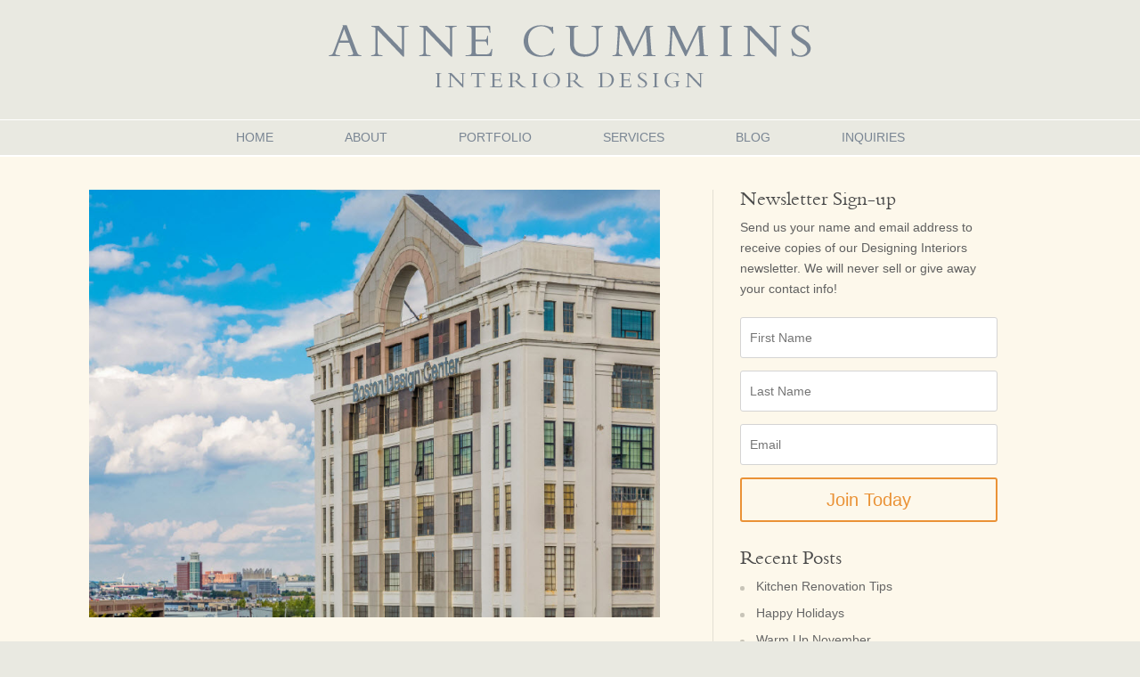

--- FILE ---
content_type: text/html; charset=UTF-8
request_url: https://annecummins.net/2019/09/
body_size: 10098
content:
<!DOCTYPE html> <!--[if IE 6]><html id="ie6" lang="en-US"> <![endif]--> <!--[if IE 7]><html id="ie7" lang="en-US"> <![endif]--> <!--[if IE 8]><html id="ie8" lang="en-US"> <![endif]--> <!--[if !(IE 6) | !(IE 7) | !(IE 8)  ]><!--><html lang="en-US"> <!--<![endif]--><head> <script type="text/javascript">
/* <![CDATA[ */
var gform;gform||(document.addEventListener("gform_main_scripts_loaded",function(){gform.scriptsLoaded=!0}),document.addEventListener("gform/theme/scripts_loaded",function(){gform.themeScriptsLoaded=!0}),window.addEventListener("DOMContentLoaded",function(){gform.domLoaded=!0}),gform={domLoaded:!1,scriptsLoaded:!1,themeScriptsLoaded:!1,isFormEditor:()=>"function"==typeof InitializeEditor,callIfLoaded:function(o){return!(!gform.domLoaded||!gform.scriptsLoaded||!gform.themeScriptsLoaded&&!gform.isFormEditor()||(gform.isFormEditor()&&console.warn("The use of gform.initializeOnLoaded() is deprecated in the form editor context and will be removed in Gravity Forms 3.1."),o(),0))},initializeOnLoaded:function(o){gform.callIfLoaded(o)||(document.addEventListener("gform_main_scripts_loaded",()=>{gform.scriptsLoaded=!0,gform.callIfLoaded(o)}),document.addEventListener("gform/theme/scripts_loaded",()=>{gform.themeScriptsLoaded=!0,gform.callIfLoaded(o)}),window.addEventListener("DOMContentLoaded",()=>{gform.domLoaded=!0,gform.callIfLoaded(o)}))},hooks:{action:{},filter:{}},addAction:function(o,r,e,t){gform.addHook("action",o,r,e,t)},addFilter:function(o,r,e,t){gform.addHook("filter",o,r,e,t)},doAction:function(o){gform.doHook("action",o,arguments)},applyFilters:function(o){return gform.doHook("filter",o,arguments)},removeAction:function(o,r){gform.removeHook("action",o,r)},removeFilter:function(o,r,e){gform.removeHook("filter",o,r,e)},addHook:function(o,r,e,t,n){null==gform.hooks[o][r]&&(gform.hooks[o][r]=[]);var d=gform.hooks[o][r];null==n&&(n=r+"_"+d.length),gform.hooks[o][r].push({tag:n,callable:e,priority:t=null==t?10:t})},doHook:function(r,o,e){var t;if(e=Array.prototype.slice.call(e,1),null!=gform.hooks[r][o]&&((o=gform.hooks[r][o]).sort(function(o,r){return o.priority-r.priority}),o.forEach(function(o){"function"!=typeof(t=o.callable)&&(t=window[t]),"action"==r?t.apply(null,e):e[0]=t.apply(null,e)})),"filter"==r)return e[0]},removeHook:function(o,r,t,n){var e;null!=gform.hooks[o][r]&&(e=(e=gform.hooks[o][r]).filter(function(o,r,e){return!!(null!=n&&n!=o.tag||null!=t&&t!=o.priority)}),gform.hooks[o][r]=e)}});
/* ]]> */
</script>
<meta charset="UTF-8" /><meta http-equiv="X-UA-Compatible" content="IE=edge">  <script defer src="https://www.googletagmanager.com/gtag/js?id=G-LNBYMFKPKN"></script> <script>window.dataLayer = window.dataLayer || []; function gtag(){dataLayer.push(arguments);} gtag('js', new Date()); gtag('config', 'G-LNBYMFKPKN');</script>  <script>(function(w,d,s,l,i){w[l]=w[l]||[];w[l].push({'gtm.start':
new Date().getTime(),event:'gtm.js'});var f=d.getElementsByTagName(s)[0],
j=d.createElement(s),dl=l!='dataLayer'?'&l='+l:'';j.async=true;j.src=
'https://www.googletagmanager.com/gtm.js?id='+i+dl;f.parentNode.insertBefore(j,f);
})(window,document,'script','dataLayer','GTM-MXRXK9T');</script>  <!--[if lt IE 9]> <script src="https://annecummins.net/wp-content/themes/Divi/js/html5.js" type="text/javascript"></script> <![endif]--> <script type="text/javascript">document.documentElement.className = 'js';</script> <link rel="preconnect" href="https://fonts.gstatic.com" crossorigin /><meta name='robots' content='noindex, follow' /><meta property="og:title" content="Anne Cummins Interior Design"/><meta property="og:description" content="Greater Boston Area Interior Designer"/><meta property="og:image" content="https://annecummins.net/wp-content/uploads/2019/09/Boston-Design-Center-Exterior.jpg"/><meta property="og:image:width" content="800" /><meta property="og:image:height" content="600" /><meta property="og:type" content="article"/><meta property="og:article:published_time" content="2019-09-21 13:15:01"/><meta property="og:article:modified_time" content="2019-10-01 19:58:22"/><meta name="twitter:card" content="summary"><meta name="twitter:title" content="Anne Cummins Interior Design"/><meta name="twitter:description" content="Greater Boston Area Interior Designer"/><meta name="twitter:image" content="https://annecummins.net/wp-content/uploads/2019/09/Boston-Design-Center-Exterior.jpg"/><link media="all" href="https://annecummins.net/wp-content/cache/autoptimize/css/autoptimize_ca6b4cc4d052466a22dee34ac85e70c5.css" rel="stylesheet"><title>September 2019 - Anne Cummins Interior Design</title><meta property="og:url" content="https://annecummins.net/2019/09/" /><meta property="og:site_name" content="Anne Cummins Interior Design" /> <script type="application/ld+json" class="yoast-schema-graph">{"@context":"https://schema.org","@graph":[{"@type":"CollectionPage","@id":"https://annecummins.net/2019/09/","url":"https://annecummins.net/2019/09/","name":"September 2019 - Anne Cummins Interior Design","isPartOf":{"@id":"https://annecummins.net/#website"},"primaryImageOfPage":{"@id":"https://annecummins.net/2019/09/#primaryimage"},"image":{"@id":"https://annecummins.net/2019/09/#primaryimage"},"thumbnailUrl":"https://annecummins.net/wp-content/uploads/2019/09/Boston-Design-Center-Exterior.jpg","breadcrumb":{"@id":"https://annecummins.net/2019/09/#breadcrumb"},"inLanguage":"en-US"},{"@type":"ImageObject","inLanguage":"en-US","@id":"https://annecummins.net/2019/09/#primaryimage","url":"https://annecummins.net/wp-content/uploads/2019/09/Boston-Design-Center-Exterior.jpg","contentUrl":"https://annecummins.net/wp-content/uploads/2019/09/Boston-Design-Center-Exterior.jpg","width":800,"height":600},{"@type":"BreadcrumbList","@id":"https://annecummins.net/2019/09/#breadcrumb","itemListElement":[{"@type":"ListItem","position":1,"name":"Home","item":"https://annecummins.net/"},{"@type":"ListItem","position":2,"name":"Archives for September 2019"}]},{"@type":"WebSite","@id":"https://annecummins.net/#website","url":"https://annecummins.net/","name":"Anne Cummins Interior Design","description":"Greater Boston Area Interior Designer","potentialAction":[{"@type":"SearchAction","target":{"@type":"EntryPoint","urlTemplate":"https://annecummins.net/?s={search_term_string}"},"query-input":{"@type":"PropertyValueSpecification","valueRequired":true,"valueName":"search_term_string"}}],"inLanguage":"en-US"}]}</script> <link rel='dns-prefetch' href='//www.google.com' /><meta content="Divi Child Theme v.1.0.0" name="generator"/> <script type="text/javascript" src="https://annecummins.net/wp-includes/js/jquery/jquery.min.js?ver=3.7.1" id="jquery-core-js"></script> <script defer type="text/javascript" src="https://annecummins.net/wp-includes/js/jquery/jquery-migrate.min.js?ver=3.4.1" id="jquery-migrate-js"></script> <link rel="https://api.w.org/" href="https://annecummins.net/wp-json/" /><link rel="EditURI" type="application/rsd+xml" title="RSD" href="https://annecummins.net/xmlrpc.php?rsd" /><meta name="viewport" content="width=device-width, initial-scale=1.0, maximum-scale=1.0, user-scalable=0" /><link rel="shortcut icon" href="https://annecummins.net/wp-content/uploads/2017/04/favicon.png" /> <script>jQuery(document).ready(function() {
	 			jQuery(document).on("gform_confirmation_loaded", function (e, form_id) {
					gtag('config', 'AW-1014496041'); 
gtag('event', 'conversion', {'send_to': 'AW-1014496041/KBICCNzPpYAYEKn23-MD'});	  			});
			});</script> </head><body class="archive date custom-background wp-theme-Divi wp-child-theme-Divi-child et_pb_button_helper_class et_fixed_nav et_show_nav et_primary_nav_dropdown_animation_fade et_secondary_nav_dropdown_animation_fade et_header_style_centered et_pb_footer_columns4 et_cover_background et_pb_gutter osx et_pb_gutters3 et_right_sidebar et_divi_theme et-db"> <noscript><iframe src="https://www.googletagmanager.com/ns.html?id=GTM-MXRXK9T"
height="0" width="0" style="display:none;visibility:hidden"></iframe></noscript><div id="page-container"><header id="main-header" class="et_nav_text_color_dark"><div class="clearfix"> <a href="https://annecummins.net/"> <img src="https://annecummins.net/wp-content/uploads/2014/08/anne-cummins.png" alt="Anne Cummins Interior Design" id="logo" /> </a><div id="et-top-navigation"><nav id="top-menu-nav"><ul id="top-menu" class="nav"><li id="menu-item-63" class="menu-item menu-item-type-post_type menu-item-object-page menu-item-home menu-item-63"><a href="https://annecummins.net/">Home</a></li><li id="menu-item-62" class="menu-item menu-item-type-post_type menu-item-object-page menu-item-62"><a href="https://annecummins.net/about/">About</a></li><li id="menu-item-478" class="menu-item menu-item-type-post_type menu-item-object-page menu-item-478"><a href="https://annecummins.net/portfolio/">Portfolio</a></li><li id="menu-item-65" class="menu-item menu-item-type-post_type menu-item-object-page menu-item-65"><a href="https://annecummins.net/services/">Services</a></li><li id="menu-item-1089" class="menu-item menu-item-type-post_type menu-item-object-page menu-item-1089"><a href="https://annecummins.net/interior-design-blog/">Blog</a></li><li id="menu-item-61" class="menu-item menu-item-type-post_type menu-item-object-page menu-item-61"><a href="https://annecummins.net/inquiries/">Inquiries</a></li></ul></nav><div id="et_mobile_nav_menu"><div class="mobile_nav closed"> <span class="select_page">Select Page</span> <span class="mobile_menu_bar mobile_menu_bar_toggle"></span></div></div></div></div></header><div id="et-main-area"><div id="main-content"><div class="container"><div id="content-area" class="clearfix"><div id="left-area"><article id="post-2043" class="et_pb_post post-2043 post type-post status-publish format-standard has-post-thumbnail hentry category-interior-design"> <a href="https://annecummins.net/boston-design-market-at-the-boston-design-center/"> <img src="https://annecummins.net/wp-content/uploads/2019/09/Boston-Design-Center-Exterior.jpg" alt="Boston Design Market/Boston Design Center" class="" width="1080" height="675" srcset="https://annecummins.net/wp-content/uploads/2019/09/Boston-Design-Center-Exterior.jpg 1080w, https://annecummins.net/wp-content/uploads/2019/09/Boston-Design-Center-Exterior-480x360.jpg 480w" sizes="(min-width: 0px) and (max-width: 480px) 480px, (min-width: 481px) 1080px, 100vw" /> </a><h2 class="entry-title"><a href="https://annecummins.net/boston-design-market-at-the-boston-design-center/">Boston Design Market/Boston Design Center</a></h2><p class="post-meta"> by <span class="vcard author"><span class="fn">Anne Cummins</span></span> | <span class="date updated">Sep 21, 2019</span> | <a href="https://annecummins.net/category/interior-design/" rel="category tag">Interior Design</a></p>Fun and interesting events and seminars are coming up at Boston Design Market at the Boston Design Center, October 2 and 3. Market programs will be offered for consumers and designers to explore current and future design topics and trends. And, as always, it’s fun to...</article><div class="pagination clearfix"><div class="alignleft"></div><div class="alignright"></div></div></div><div id="sidebar"><div id="text-5" class="et_pb_widget widget_text"><h4 class="widgettitle">Newsletter Sign-up</h4><div class="textwidget"><div  class="et_pb_newsletter_description">Send us your name and email address to receive copies of our <emphasis>Designing Interiors</emphasis> newsletter. We will never sell or give away your contact info!</div> <script type="text/javascript"></script> <div class='gf_browser_chrome gform_wrapper gravity-theme gform-theme--no-framework newsletter-from_wrapper' data-form-theme='gravity-theme' data-form-index='0' id='gform_wrapper_4' ><div class='gform_heading'><p class='gform_description'></p></div><form method='post' enctype='multipart/form-data' target='gform_ajax_frame_4' id='gform_4' class='newsletter-from' action='/2019/09/' data-formid='4' novalidate><div class='gf_invisible ginput_recaptchav3' data-sitekey='6Lerq-QmAAAAAJzH5awa1ddu9OY40lie5lJH-piX' data-tabindex='0'><input id="input_35be03f21148cf7daf00d9edcddf7231" class="gfield_recaptcha_response" type="hidden" name="input_35be03f21148cf7daf00d9edcddf7231" value=""/></div><div class='gform-body gform_body'><div id='gform_fields_4' class='gform_fields top_label form_sublabel_below description_below validation_below'><div id="field_4_4" class="gfield gfield--type-text gfield--width-full field_sublabel_below gfield--no-description field_description_below hidden_label field_validation_below gfield_visibility_visible"  ><label class='gfield_label gform-field-label screen-reader-text' for='input_4_4'>First Name</label><div class='ginput_container ginput_container_text'><input name='input_4' id='input_4_4' type='text' value='' class='large'    placeholder='First Name'  aria-invalid="false"   /></div></div><div id="field_4_5" class="gfield gfield--type-text gfield--width-full field_sublabel_below gfield--no-description field_description_below hidden_label field_validation_below gfield_visibility_visible"  ><label class='gfield_label gform-field-label screen-reader-text' for='input_4_5'>Last Name</label><div class='ginput_container ginput_container_text'><input name='input_5' id='input_4_5' type='text' value='' class='large'    placeholder='Last Name'  aria-invalid="false"   /></div></div><div id="field_4_7" class="gfield gfield--type-email gfield--width-full gfield_contains_required field_sublabel_below gfield--no-description field_description_below hidden_label field_validation_below gfield_visibility_visible"  ><label class='gfield_label gform-field-label screen-reader-text' for='input_4_7'>Email<span class="gfield_required"><span class="gfield_required gfield_required_text">(Required)</span></span></label><div class='ginput_container ginput_container_email'> <input name='input_7' id='input_4_7' type='email' value='' class='large'   placeholder='Email' aria-required="true" aria-invalid="false"  /></div></div></div></div><div class='gform-footer gform_footer top_label'> <input type='submit' id='gform_submit_button_4' class='gform_button button' onclick='gform.submission.handleButtonClick(this);' data-submission-type='submit' value='Join Today'  /> <input type='hidden' name='gform_ajax' value='form_id=4&amp;title=&amp;description=1&amp;tabindex=0&amp;theme=gravity-theme&amp;styles=[]&amp;hash=6d37b81953e8e5860d8c96f2c368852d' /> <input type='hidden' class='gform_hidden' name='gform_submission_method' data-js='gform_submission_method_4' value='iframe' /> <input type='hidden' class='gform_hidden' name='gform_theme' data-js='gform_theme_4' id='gform_theme_4' value='gravity-theme' /> <input type='hidden' class='gform_hidden' name='gform_style_settings' data-js='gform_style_settings_4' id='gform_style_settings_4' value='[]' /> <input type='hidden' class='gform_hidden' name='is_submit_4' value='1' /> <input type='hidden' class='gform_hidden' name='gform_submit' value='4' /> <input type='hidden' class='gform_hidden' name='gform_unique_id' value='' /> <input type='hidden' class='gform_hidden' name='state_4' value='WyJbXSIsIjA3NmE1NGUyNTgxOWU1MWJiODRhZDY2MDg3YzI5YWZmIl0=' /> <input type='hidden' autocomplete='off' class='gform_hidden' name='gform_target_page_number_4' id='gform_target_page_number_4' value='0' /> <input type='hidden' autocomplete='off' class='gform_hidden' name='gform_source_page_number_4' id='gform_source_page_number_4' value='1' /> <input type='hidden' name='gform_field_values' value='' /></div></form></div> <iframe style='display:none;width:100%;height:0px;' src='about:blank' name='gform_ajax_frame_4' id='gform_ajax_frame_4' title='This iframe contains the logic required to handle Ajax powered Gravity Forms.'></iframe> <script type="text/javascript">gform.initializeOnLoaded( function() {gformInitSpinner( 4, 'https://annecummins.net/wp-content/plugins/gravityforms/images/spinner.svg', true );jQuery('#gform_ajax_frame_4').on('load',function(){var contents = jQuery(this).contents().find('*').html();var is_postback = contents.indexOf('GF_AJAX_POSTBACK') >= 0;if(!is_postback){return;}var form_content = jQuery(this).contents().find('#gform_wrapper_4');var is_confirmation = jQuery(this).contents().find('#gform_confirmation_wrapper_4').length > 0;var is_redirect = contents.indexOf('gformRedirect(){') >= 0;var is_form = form_content.length > 0 && ! is_redirect && ! is_confirmation;var mt = parseInt(jQuery('html').css('margin-top'), 10) + parseInt(jQuery('body').css('margin-top'), 10) + 100;if(is_form){jQuery('#gform_wrapper_4').html(form_content.html());if(form_content.hasClass('gform_validation_error')){jQuery('#gform_wrapper_4').addClass('gform_validation_error');} else {jQuery('#gform_wrapper_4').removeClass('gform_validation_error');}setTimeout( function() { /* delay the scroll by 50 milliseconds to fix a bug in chrome */  }, 50 );if(window['gformInitDatepicker']) {gformInitDatepicker();}if(window['gformInitPriceFields']) {gformInitPriceFields();}var current_page = jQuery('#gform_source_page_number_4').val();gformInitSpinner( 4, 'https://annecummins.net/wp-content/plugins/gravityforms/images/spinner.svg', true );jQuery(document).trigger('gform_page_loaded', [4, current_page]);window['gf_submitting_4'] = false;}else if(!is_redirect){var confirmation_content = jQuery(this).contents().find('.GF_AJAX_POSTBACK').html();if(!confirmation_content){confirmation_content = contents;}jQuery('#gform_wrapper_4').replaceWith(confirmation_content);jQuery(document).trigger('gform_confirmation_loaded', [4]);window['gf_submitting_4'] = false;wp.a11y.speak(jQuery('#gform_confirmation_message_4').text());}else{jQuery('#gform_4').append(contents);if(window['gformRedirect']) {gformRedirect();}}jQuery(document).trigger("gform_pre_post_render", [{ formId: "4", currentPage: "current_page", abort: function() { this.preventDefault(); } }]);        if (event && event.defaultPrevented) {                return;        }        const gformWrapperDiv = document.getElementById( "gform_wrapper_4" );        if ( gformWrapperDiv ) {            const visibilitySpan = document.createElement( "span" );            visibilitySpan.id = "gform_visibility_test_4";            gformWrapperDiv.insertAdjacentElement( "afterend", visibilitySpan );        }        const visibilityTestDiv = document.getElementById( "gform_visibility_test_4" );        let postRenderFired = false;        function triggerPostRender() {            if ( postRenderFired ) {                return;            }            postRenderFired = true;            gform.core.triggerPostRenderEvents( 4, current_page );            if ( visibilityTestDiv ) {                visibilityTestDiv.parentNode.removeChild( visibilityTestDiv );            }        }        function debounce( func, wait, immediate ) {            var timeout;            return function() {                var context = this, args = arguments;                var later = function() {                    timeout = null;                    if ( !immediate ) func.apply( context, args );                };                var callNow = immediate && !timeout;                clearTimeout( timeout );                timeout = setTimeout( later, wait );                if ( callNow ) func.apply( context, args );            };        }        const debouncedTriggerPostRender = debounce( function() {            triggerPostRender();        }, 200 );        if ( visibilityTestDiv && visibilityTestDiv.offsetParent === null ) {            const observer = new MutationObserver( ( mutations ) => {                mutations.forEach( ( mutation ) => {                    if ( mutation.type === 'attributes' && visibilityTestDiv.offsetParent !== null ) {                        debouncedTriggerPostRender();                        observer.disconnect();                    }                });            });            observer.observe( document.body, {                attributes: true,                childList: false,                subtree: true,                attributeFilter: [ 'style', 'class' ],            });        } else {            triggerPostRender();        }    } );} );</script> </div></div><div id="recent-posts-2" class="et_pb_widget widget_recent_entries"><h4 class="widgettitle">Recent Posts</h4><ul><li> <a href="https://annecummins.net/kitchen-renovation-tips/">Kitchen Renovation Tips</a></li><li> <a href="https://annecummins.net/wishes-for-happy-holidays/">Happy Holidays</a></li><li> <a href="https://annecummins.net/warm-up-november/">Warm Up November</a></li><li> <a href="https://annecummins.net/a-bold-color-for-interior-design/">A Bold Color for Interior Design</a></li><li> <a href="https://annecummins.net/universal-beige-sw-color-of-the-year-2026/">Universal Beige &#8211; SW Color of the Year 2026</a></li></ul></div><div id="categories-2" class="et_pb_widget widget_categories"><h4 class="widgettitle">Categories</h4><ul><li class="cat-item cat-item-27"><a href="https://annecummins.net/category/architecture/">Architecture</a></li><li class="cat-item cat-item-30"><a href="https://annecummins.net/category/art-and-accessories/">Art and Accessories</a></li><li class="cat-item cat-item-20"><a href="https://annecummins.net/category/colors/">Colors</a></li><li class="cat-item cat-item-19"><a href="https://annecummins.net/category/interior-design-tips/">Design Tips</a></li><li class="cat-item cat-item-33"><a href="https://annecummins.net/category/furniture/">Furniture</a></li><li class="cat-item cat-item-35"><a href="https://annecummins.net/category/home-renovations/">Home Renovations</a></li><li class="cat-item cat-item-31"><a href="https://annecummins.net/category/interior-design/">Interior Design</a></li><li class="cat-item cat-item-32"><a href="https://annecummins.net/category/kitchen-and-bath-design/">Kitchen and Bath Design</a></li><li class="cat-item cat-item-29"><a href="https://annecummins.net/category/lighting/">Lighting</a></li><li class="cat-item cat-item-28"><a href="https://annecummins.net/category/miscellanea/">Miscellanea</a></li><li class="cat-item cat-item-24"><a href="https://annecummins.net/category/products/">Products</a></li><li class="cat-item cat-item-25"><a href="https://annecummins.net/category/tile-and-stone/">Tile and Stone</a></li><li class="cat-item cat-item-1"><a href="https://annecummins.net/category/uncategorized/">Uncategorized</a></li><li class="cat-item cat-item-26"><a href="https://annecummins.net/category/window-treatments/">Window Treatments</a></li></ul></div><div id="text-6" class="et_pb_widget widget_text"><div class="textwidget"><a class="rss-button" href="http://feeds.feedburner.com/AnneCumminsInteriorDesign" target="_blank">Subscribe via RSS</a></div></div></div></div></div></div><div id="et-footer-nav"><div class="container"><ul id="menu-footer-menu" class="bottom-nav"><li id="menu-item-531" class="menu-item menu-item-type-post_type menu-item-object-page menu-item-home menu-item-531"><a href="https://annecummins.net/">Home</a></li><li id="menu-item-532" class="menu-item menu-item-type-post_type menu-item-object-page menu-item-532"><a href="https://annecummins.net/about/">About</a></li><li id="menu-item-528" class="menu-item menu-item-type-post_type menu-item-object-page menu-item-528"><a href="https://annecummins.net/portfolio/">Portfolio</a></li><li id="menu-item-530" class="menu-item menu-item-type-post_type menu-item-object-page menu-item-530"><a href="https://annecummins.net/services/">Services</a></li><li id="menu-item-1090" class="menu-item menu-item-type-post_type menu-item-object-page menu-item-1090"><a href="https://annecummins.net/interior-design-blog/">Interior Design Blog</a></li><li id="menu-item-529" class="menu-item menu-item-type-post_type menu-item-object-page menu-item-529"><a href="https://annecummins.net/inquiries/">Inquiries</a></li></ul></div></div><footer class="nf_footer_mod" id="main-footer"><div class="container clearfix"><div id="footer-widgets" class="clearfix"><li id="text-3" class="widget widget_text"><h2 class="widgettitle">Creative, classic, comfortable interiors designed with you in mind.</h2><div class="textwidget"><ul class="footer-text-list"><li class="item-1">ASID Professional Member #1477866</li><li class="item-2">NCIDQ certification #8846</li><li class="item-3">Fully licensed and insured</li></ul></div></li></div><ul class="et-social-icons"><li class="et-social-icon et-social-facebook"> <a href="https://www.facebook.com/annecumminsinteriors" class="icon"> <span>Facebook</span> </a></li><li class="et-social-icon et-social-pinterest"> <a href="https://www.pinterest.com/annecumminsasid/" class="icon"> <span>Pinterest</span> </a></li><li class="et-social-icon et-social-linkedin"> <a href="https://www.linkedin.com/in/annecumminsinteriordesign" class="icon"> <span>Linkedin</span> </a></li><li class="et-social-icon et-social-houzz"> <a href="http://www.houzz.com/pro/annecummins/anne-cummins-interior-design" class="icon"> <span>Houzz</span> </a></li></ul></div><div id="footer-bottom"><div class="container clearfix"><p id="footer-info"> Copyright © 2025 Anne Cummins Interior Design. All rights reserved.</p></div></div></footer></div></div>  <script type="speculationrules">{"prefetch":[{"source":"document","where":{"and":[{"href_matches":"\/*"},{"not":{"href_matches":["\/wp-*.php","\/wp-admin\/*","\/wp-content\/uploads\/*","\/wp-content\/*","\/wp-content\/plugins\/*","\/wp-content\/themes\/Divi-child\/*","\/wp-content\/themes\/Divi\/*","\/*\\?(.+)"]}},{"not":{"selector_matches":"a[rel~=\"nofollow\"]"}},{"not":{"selector_matches":".no-prefetch, .no-prefetch a"}}]},"eagerness":"conservative"}]}</script> <script defer type="text/javascript" src="https://annecummins.net/wp-content/cache/autoptimize/js/autoptimize_single_43b92f7674555177b58482dfbb27562e.js?ver=1.0" id="child-frontend-js-js"></script> <script defer type="text/javascript" src="https://annecummins.net/wp-content/cache/autoptimize/js/autoptimize_single_babbee3e86b7b8a1758b35fc95afbf7c.js?ver=1.0" id="AnyDivPopUp-js-js"></script> <script defer type="text/javascript" src="https://annecummins.net/wp-content/themes/Divi-child/js/libs/fslightbox/fslightbox.min.js?ver=basic-3.3.0" id="fslightbox-js-js"></script> <script type="text/javascript" id="divi-custom-script-js-extra">var DIVI = {"item_count":"%d Item","items_count":"%d Items"};
var et_builder_utils_params = {"condition":{"diviTheme":true,"extraTheme":false},"scrollLocations":["app","top"],"builderScrollLocations":{"desktop":"app","tablet":"app","phone":"app"},"onloadScrollLocation":"app","builderType":"fe"};
var et_frontend_scripts = {"builderCssContainerPrefix":"#et-boc","builderCssLayoutPrefix":"#et-boc .et-l"};
var et_pb_custom = {"ajaxurl":"https:\/\/annecummins.net\/wp-admin\/admin-ajax.php","images_uri":"https:\/\/annecummins.net\/wp-content\/themes\/Divi\/images","builder_images_uri":"https:\/\/annecummins.net\/wp-content\/themes\/Divi\/includes\/builder\/images","et_frontend_nonce":"3b31644694","subscription_failed":"Please, check the fields below to make sure you entered the correct information.","et_ab_log_nonce":"4c2799bdff","fill_message":"Please, fill in the following fields:","contact_error_message":"Please, fix the following errors:","invalid":"Invalid email","captcha":"Captcha","prev":"Prev","previous":"Previous","next":"Next","wrong_captcha":"You entered the wrong number in captcha.","wrong_checkbox":"Checkbox","ignore_waypoints":"no","is_divi_theme_used":"1","widget_search_selector":".widget_search","ab_tests":[],"is_ab_testing_active":"","page_id":"2043","unique_test_id":"","ab_bounce_rate":"5","is_cache_plugin_active":"yes","is_shortcode_tracking":"","tinymce_uri":"https:\/\/annecummins.net\/wp-content\/themes\/Divi\/includes\/builder\/frontend-builder\/assets\/vendors","accent_color":"#e9e9e1","waypoints_options":[]};
var et_pb_box_shadow_elements = [];</script> <script defer type="text/javascript" src="https://annecummins.net/wp-content/themes/Divi/js/scripts.min.js?ver=4.27.5" id="divi-custom-script-js"></script> <script defer type="text/javascript" src="https://annecummins.net/wp-content/cache/autoptimize/js/autoptimize_single_fa07f10043b891dacdb82f26fd2b42bc.js?ver=4.27.5" id="fitvids-js"></script> <script type="text/javascript" id="gforms_recaptcha_recaptcha-js-extra">var gforms_recaptcha_recaptcha_strings = {"nonce":"2d25373798","disconnect":"Disconnecting","change_connection_type":"Resetting","spinner":"https:\/\/annecummins.net\/wp-content\/plugins\/gravityforms\/images\/spinner.svg","connection_type":"classic","disable_badge":"1","change_connection_type_title":"Change Connection Type","change_connection_type_message":"Changing the connection type will delete your current settings.  Do you want to proceed?","disconnect_title":"Disconnect","disconnect_message":"Disconnecting from reCAPTCHA will delete your current settings.  Do you want to proceed?","site_key":"6Lerq-QmAAAAAJzH5awa1ddu9OY40lie5lJH-piX"};</script> <script type="text/javascript" src="https://www.google.com/recaptcha/api.js?render=6Lerq-QmAAAAAJzH5awa1ddu9OY40lie5lJH-piX&amp;ver=2.1.0" id="gforms_recaptcha_recaptcha-js" defer="defer" data-wp-strategy="defer"></script> <script type="text/javascript" src="https://annecummins.net/wp-content/plugins/gravityformsrecaptcha/js/frontend.min.js?ver=2.1.0" id="gforms_recaptcha_frontend-js" defer="defer" data-wp-strategy="defer"></script> <script defer type="text/javascript" src="https://annecummins.net/wp-content/cache/autoptimize/js/autoptimize_single_d71b75b2327258b1d01d50590c1f67ca.js?ver=4.27.5" id="et-core-common-js"></script> <script defer type="text/javascript" src="https://annecummins.net/wp-includes/js/dist/dom-ready.min.js?ver=f77871ff7694fffea381" id="wp-dom-ready-js"></script> <script defer type="text/javascript" src="https://annecummins.net/wp-includes/js/dist/hooks.min.js?ver=4d63a3d491d11ffd8ac6" id="wp-hooks-js"></script> <script defer type="text/javascript" src="https://annecummins.net/wp-includes/js/dist/i18n.min.js?ver=5e580eb46a90c2b997e6" id="wp-i18n-js"></script> <script type="text/javascript" id="wp-i18n-js-after">wp.i18n.setLocaleData( { 'text direction\u0004ltr': [ 'ltr' ] } );</script> <script defer type="text/javascript" src="https://annecummins.net/wp-includes/js/dist/a11y.min.js?ver=3156534cc54473497e14" id="wp-a11y-js"></script> <script type="text/javascript" defer='defer' src="https://annecummins.net/wp-content/plugins/gravityforms/js/jquery.json.min.js?ver=2.9.24" id="gform_json-js"></script> <script type="text/javascript" id="gform_gravityforms-js-extra">var gform_i18n = {"datepicker":{"days":{"monday":"Mo","tuesday":"Tu","wednesday":"We","thursday":"Th","friday":"Fr","saturday":"Sa","sunday":"Su"},"months":{"january":"January","february":"February","march":"March","april":"April","may":"May","june":"June","july":"July","august":"August","september":"September","october":"October","november":"November","december":"December"},"firstDay":1,"iconText":"Select date"}};
var gf_legacy_multi = [];
var gform_gravityforms = {"strings":{"invalid_file_extension":"This type of file is not allowed. Must be one of the following:","delete_file":"Delete this file","in_progress":"in progress","file_exceeds_limit":"File exceeds size limit","illegal_extension":"This type of file is not allowed.","max_reached":"Maximum number of files reached","unknown_error":"There was a problem while saving the file on the server","currently_uploading":"Please wait for the uploading to complete","cancel":"Cancel","cancel_upload":"Cancel this upload","cancelled":"Cancelled","error":"Error","message":"Message"},"vars":{"images_url":"https:\/\/annecummins.net\/wp-content\/plugins\/gravityforms\/images"}};
var gf_global = {"gf_currency_config":{"name":"U.S. Dollar","symbol_left":"$","symbol_right":"","symbol_padding":"","thousand_separator":",","decimal_separator":".","decimals":2,"code":"USD"},"base_url":"https:\/\/annecummins.net\/wp-content\/plugins\/gravityforms","number_formats":[],"spinnerUrl":"https:\/\/annecummins.net\/wp-content\/plugins\/gravityforms\/images\/spinner.svg","version_hash":"ba8a29205687d3fa930119f93cdd7e8a","strings":{"newRowAdded":"New row added.","rowRemoved":"Row removed","formSaved":"The form has been saved.  The content contains the link to return and complete the form."}};</script> <script type="text/javascript" defer='defer' src="https://annecummins.net/wp-content/plugins/gravityforms/js/gravityforms.min.js?ver=2.9.24" id="gform_gravityforms-js"></script> <script type="text/javascript" defer='defer' src="https://annecummins.net/wp-content/plugins/gravityforms/js/placeholders.jquery.min.js?ver=2.9.24" id="gform_placeholder-js"></script> <script type="text/javascript" defer='defer' src="https://annecummins.net/wp-content/plugins/gravityforms/assets/js/dist/utils.min.js?ver=48a3755090e76a154853db28fc254681" id="gform_gravityforms_utils-js"></script> <script type="text/javascript" defer='defer' src="https://annecummins.net/wp-content/plugins/gravityforms/assets/js/dist/vendor-theme.min.js?ver=8673c9a2ff188de55f9073009ba56f5e" id="gform_gravityforms_theme_vendors-js"></script> <script type="text/javascript" id="gform_gravityforms_theme-js-extra">var gform_theme_config = {"common":{"form":{"honeypot":{"version_hash":"ba8a29205687d3fa930119f93cdd7e8a"},"ajax":{"ajaxurl":"https:\/\/annecummins.net\/wp-admin\/admin-ajax.php","ajax_submission_nonce":"c7b0a6da4d","i18n":{"step_announcement":"Step %1$s of %2$s, %3$s","unknown_error":"There was an unknown error processing your request. Please try again."}}}},"hmr_dev":"","public_path":"https:\/\/annecummins.net\/wp-content\/plugins\/gravityforms\/assets\/js\/dist\/","config_nonce":"0585cbfe4f"};</script> <script type="text/javascript" defer='defer' src="https://annecummins.net/wp-content/plugins/gravityforms/assets/js/dist/scripts-theme.min.js?ver=1546762cd067873f438f559b1e819128" id="gform_gravityforms_theme-js"></script> <script type="text/javascript">gform.initializeOnLoaded( function() { jQuery(document).on('gform_post_render', function(event, formId, currentPage){if(formId == 4) {if(typeof Placeholders != 'undefined'){
                        Placeholders.enable();
                    }} } );jQuery(document).on('gform_post_conditional_logic', function(event, formId, fields, isInit){} ) } );</script> <script type="text/javascript">gform.initializeOnLoaded( function() {jQuery(document).trigger("gform_pre_post_render", [{ formId: "4", currentPage: "1", abort: function() { this.preventDefault(); } }]);        if (event && event.defaultPrevented) {                return;        }        const gformWrapperDiv = document.getElementById( "gform_wrapper_4" );        if ( gformWrapperDiv ) {            const visibilitySpan = document.createElement( "span" );            visibilitySpan.id = "gform_visibility_test_4";            gformWrapperDiv.insertAdjacentElement( "afterend", visibilitySpan );        }        const visibilityTestDiv = document.getElementById( "gform_visibility_test_4" );        let postRenderFired = false;        function triggerPostRender() {            if ( postRenderFired ) {                return;            }            postRenderFired = true;            gform.core.triggerPostRenderEvents( 4, 1 );            if ( visibilityTestDiv ) {                visibilityTestDiv.parentNode.removeChild( visibilityTestDiv );            }        }        function debounce( func, wait, immediate ) {            var timeout;            return function() {                var context = this, args = arguments;                var later = function() {                    timeout = null;                    if ( !immediate ) func.apply( context, args );                };                var callNow = immediate && !timeout;                clearTimeout( timeout );                timeout = setTimeout( later, wait );                if ( callNow ) func.apply( context, args );            };        }        const debouncedTriggerPostRender = debounce( function() {            triggerPostRender();        }, 200 );        if ( visibilityTestDiv && visibilityTestDiv.offsetParent === null ) {            const observer = new MutationObserver( ( mutations ) => {                mutations.forEach( ( mutation ) => {                    if ( mutation.type === 'attributes' && visibilityTestDiv.offsetParent !== null ) {                        debouncedTriggerPostRender();                        observer.disconnect();                    }                });            });            observer.observe( document.body, {                attributes: true,                childList: false,                subtree: true,                attributeFilter: [ 'style', 'class' ],            });        } else {            triggerPostRender();        }    } );</script> <script>(function(){function c(){var b=a.contentDocument||a.contentWindow.document;if(b){var d=b.createElement('script');d.innerHTML="window.__CF$cv$params={r:'9c167aa13c2eb23b',t:'MTc2ODk5NTAyMS4wMDAwMDA='};var a=document.createElement('script');a.nonce='';a.src='/cdn-cgi/challenge-platform/scripts/jsd/main.js';document.getElementsByTagName('head')[0].appendChild(a);";b.getElementsByTagName('head')[0].appendChild(d)}}if(document.body){var a=document.createElement('iframe');a.height=1;a.width=1;a.style.position='absolute';a.style.top=0;a.style.left=0;a.style.border='none';a.style.visibility='hidden';document.body.appendChild(a);if('loading'!==document.readyState)c();else if(window.addEventListener)document.addEventListener('DOMContentLoaded',c);else{var e=document.onreadystatechange||function(){};document.onreadystatechange=function(b){e(b);'loading'!==document.readyState&&(document.onreadystatechange=e,c())}}}})();</script></body></html>

--- FILE ---
content_type: text/html; charset=utf-8
request_url: https://www.google.com/recaptcha/api2/anchor?ar=1&k=6Lerq-QmAAAAAJzH5awa1ddu9OY40lie5lJH-piX&co=aHR0cHM6Ly9hbm5lY3VtbWlucy5uZXQ6NDQz&hl=en&v=PoyoqOPhxBO7pBk68S4YbpHZ&size=invisible&anchor-ms=20000&execute-ms=30000&cb=o0ekq7s9vst9
body_size: 48713
content:
<!DOCTYPE HTML><html dir="ltr" lang="en"><head><meta http-equiv="Content-Type" content="text/html; charset=UTF-8">
<meta http-equiv="X-UA-Compatible" content="IE=edge">
<title>reCAPTCHA</title>
<style type="text/css">
/* cyrillic-ext */
@font-face {
  font-family: 'Roboto';
  font-style: normal;
  font-weight: 400;
  font-stretch: 100%;
  src: url(//fonts.gstatic.com/s/roboto/v48/KFO7CnqEu92Fr1ME7kSn66aGLdTylUAMa3GUBHMdazTgWw.woff2) format('woff2');
  unicode-range: U+0460-052F, U+1C80-1C8A, U+20B4, U+2DE0-2DFF, U+A640-A69F, U+FE2E-FE2F;
}
/* cyrillic */
@font-face {
  font-family: 'Roboto';
  font-style: normal;
  font-weight: 400;
  font-stretch: 100%;
  src: url(//fonts.gstatic.com/s/roboto/v48/KFO7CnqEu92Fr1ME7kSn66aGLdTylUAMa3iUBHMdazTgWw.woff2) format('woff2');
  unicode-range: U+0301, U+0400-045F, U+0490-0491, U+04B0-04B1, U+2116;
}
/* greek-ext */
@font-face {
  font-family: 'Roboto';
  font-style: normal;
  font-weight: 400;
  font-stretch: 100%;
  src: url(//fonts.gstatic.com/s/roboto/v48/KFO7CnqEu92Fr1ME7kSn66aGLdTylUAMa3CUBHMdazTgWw.woff2) format('woff2');
  unicode-range: U+1F00-1FFF;
}
/* greek */
@font-face {
  font-family: 'Roboto';
  font-style: normal;
  font-weight: 400;
  font-stretch: 100%;
  src: url(//fonts.gstatic.com/s/roboto/v48/KFO7CnqEu92Fr1ME7kSn66aGLdTylUAMa3-UBHMdazTgWw.woff2) format('woff2');
  unicode-range: U+0370-0377, U+037A-037F, U+0384-038A, U+038C, U+038E-03A1, U+03A3-03FF;
}
/* math */
@font-face {
  font-family: 'Roboto';
  font-style: normal;
  font-weight: 400;
  font-stretch: 100%;
  src: url(//fonts.gstatic.com/s/roboto/v48/KFO7CnqEu92Fr1ME7kSn66aGLdTylUAMawCUBHMdazTgWw.woff2) format('woff2');
  unicode-range: U+0302-0303, U+0305, U+0307-0308, U+0310, U+0312, U+0315, U+031A, U+0326-0327, U+032C, U+032F-0330, U+0332-0333, U+0338, U+033A, U+0346, U+034D, U+0391-03A1, U+03A3-03A9, U+03B1-03C9, U+03D1, U+03D5-03D6, U+03F0-03F1, U+03F4-03F5, U+2016-2017, U+2034-2038, U+203C, U+2040, U+2043, U+2047, U+2050, U+2057, U+205F, U+2070-2071, U+2074-208E, U+2090-209C, U+20D0-20DC, U+20E1, U+20E5-20EF, U+2100-2112, U+2114-2115, U+2117-2121, U+2123-214F, U+2190, U+2192, U+2194-21AE, U+21B0-21E5, U+21F1-21F2, U+21F4-2211, U+2213-2214, U+2216-22FF, U+2308-230B, U+2310, U+2319, U+231C-2321, U+2336-237A, U+237C, U+2395, U+239B-23B7, U+23D0, U+23DC-23E1, U+2474-2475, U+25AF, U+25B3, U+25B7, U+25BD, U+25C1, U+25CA, U+25CC, U+25FB, U+266D-266F, U+27C0-27FF, U+2900-2AFF, U+2B0E-2B11, U+2B30-2B4C, U+2BFE, U+3030, U+FF5B, U+FF5D, U+1D400-1D7FF, U+1EE00-1EEFF;
}
/* symbols */
@font-face {
  font-family: 'Roboto';
  font-style: normal;
  font-weight: 400;
  font-stretch: 100%;
  src: url(//fonts.gstatic.com/s/roboto/v48/KFO7CnqEu92Fr1ME7kSn66aGLdTylUAMaxKUBHMdazTgWw.woff2) format('woff2');
  unicode-range: U+0001-000C, U+000E-001F, U+007F-009F, U+20DD-20E0, U+20E2-20E4, U+2150-218F, U+2190, U+2192, U+2194-2199, U+21AF, U+21E6-21F0, U+21F3, U+2218-2219, U+2299, U+22C4-22C6, U+2300-243F, U+2440-244A, U+2460-24FF, U+25A0-27BF, U+2800-28FF, U+2921-2922, U+2981, U+29BF, U+29EB, U+2B00-2BFF, U+4DC0-4DFF, U+FFF9-FFFB, U+10140-1018E, U+10190-1019C, U+101A0, U+101D0-101FD, U+102E0-102FB, U+10E60-10E7E, U+1D2C0-1D2D3, U+1D2E0-1D37F, U+1F000-1F0FF, U+1F100-1F1AD, U+1F1E6-1F1FF, U+1F30D-1F30F, U+1F315, U+1F31C, U+1F31E, U+1F320-1F32C, U+1F336, U+1F378, U+1F37D, U+1F382, U+1F393-1F39F, U+1F3A7-1F3A8, U+1F3AC-1F3AF, U+1F3C2, U+1F3C4-1F3C6, U+1F3CA-1F3CE, U+1F3D4-1F3E0, U+1F3ED, U+1F3F1-1F3F3, U+1F3F5-1F3F7, U+1F408, U+1F415, U+1F41F, U+1F426, U+1F43F, U+1F441-1F442, U+1F444, U+1F446-1F449, U+1F44C-1F44E, U+1F453, U+1F46A, U+1F47D, U+1F4A3, U+1F4B0, U+1F4B3, U+1F4B9, U+1F4BB, U+1F4BF, U+1F4C8-1F4CB, U+1F4D6, U+1F4DA, U+1F4DF, U+1F4E3-1F4E6, U+1F4EA-1F4ED, U+1F4F7, U+1F4F9-1F4FB, U+1F4FD-1F4FE, U+1F503, U+1F507-1F50B, U+1F50D, U+1F512-1F513, U+1F53E-1F54A, U+1F54F-1F5FA, U+1F610, U+1F650-1F67F, U+1F687, U+1F68D, U+1F691, U+1F694, U+1F698, U+1F6AD, U+1F6B2, U+1F6B9-1F6BA, U+1F6BC, U+1F6C6-1F6CF, U+1F6D3-1F6D7, U+1F6E0-1F6EA, U+1F6F0-1F6F3, U+1F6F7-1F6FC, U+1F700-1F7FF, U+1F800-1F80B, U+1F810-1F847, U+1F850-1F859, U+1F860-1F887, U+1F890-1F8AD, U+1F8B0-1F8BB, U+1F8C0-1F8C1, U+1F900-1F90B, U+1F93B, U+1F946, U+1F984, U+1F996, U+1F9E9, U+1FA00-1FA6F, U+1FA70-1FA7C, U+1FA80-1FA89, U+1FA8F-1FAC6, U+1FACE-1FADC, U+1FADF-1FAE9, U+1FAF0-1FAF8, U+1FB00-1FBFF;
}
/* vietnamese */
@font-face {
  font-family: 'Roboto';
  font-style: normal;
  font-weight: 400;
  font-stretch: 100%;
  src: url(//fonts.gstatic.com/s/roboto/v48/KFO7CnqEu92Fr1ME7kSn66aGLdTylUAMa3OUBHMdazTgWw.woff2) format('woff2');
  unicode-range: U+0102-0103, U+0110-0111, U+0128-0129, U+0168-0169, U+01A0-01A1, U+01AF-01B0, U+0300-0301, U+0303-0304, U+0308-0309, U+0323, U+0329, U+1EA0-1EF9, U+20AB;
}
/* latin-ext */
@font-face {
  font-family: 'Roboto';
  font-style: normal;
  font-weight: 400;
  font-stretch: 100%;
  src: url(//fonts.gstatic.com/s/roboto/v48/KFO7CnqEu92Fr1ME7kSn66aGLdTylUAMa3KUBHMdazTgWw.woff2) format('woff2');
  unicode-range: U+0100-02BA, U+02BD-02C5, U+02C7-02CC, U+02CE-02D7, U+02DD-02FF, U+0304, U+0308, U+0329, U+1D00-1DBF, U+1E00-1E9F, U+1EF2-1EFF, U+2020, U+20A0-20AB, U+20AD-20C0, U+2113, U+2C60-2C7F, U+A720-A7FF;
}
/* latin */
@font-face {
  font-family: 'Roboto';
  font-style: normal;
  font-weight: 400;
  font-stretch: 100%;
  src: url(//fonts.gstatic.com/s/roboto/v48/KFO7CnqEu92Fr1ME7kSn66aGLdTylUAMa3yUBHMdazQ.woff2) format('woff2');
  unicode-range: U+0000-00FF, U+0131, U+0152-0153, U+02BB-02BC, U+02C6, U+02DA, U+02DC, U+0304, U+0308, U+0329, U+2000-206F, U+20AC, U+2122, U+2191, U+2193, U+2212, U+2215, U+FEFF, U+FFFD;
}
/* cyrillic-ext */
@font-face {
  font-family: 'Roboto';
  font-style: normal;
  font-weight: 500;
  font-stretch: 100%;
  src: url(//fonts.gstatic.com/s/roboto/v48/KFO7CnqEu92Fr1ME7kSn66aGLdTylUAMa3GUBHMdazTgWw.woff2) format('woff2');
  unicode-range: U+0460-052F, U+1C80-1C8A, U+20B4, U+2DE0-2DFF, U+A640-A69F, U+FE2E-FE2F;
}
/* cyrillic */
@font-face {
  font-family: 'Roboto';
  font-style: normal;
  font-weight: 500;
  font-stretch: 100%;
  src: url(//fonts.gstatic.com/s/roboto/v48/KFO7CnqEu92Fr1ME7kSn66aGLdTylUAMa3iUBHMdazTgWw.woff2) format('woff2');
  unicode-range: U+0301, U+0400-045F, U+0490-0491, U+04B0-04B1, U+2116;
}
/* greek-ext */
@font-face {
  font-family: 'Roboto';
  font-style: normal;
  font-weight: 500;
  font-stretch: 100%;
  src: url(//fonts.gstatic.com/s/roboto/v48/KFO7CnqEu92Fr1ME7kSn66aGLdTylUAMa3CUBHMdazTgWw.woff2) format('woff2');
  unicode-range: U+1F00-1FFF;
}
/* greek */
@font-face {
  font-family: 'Roboto';
  font-style: normal;
  font-weight: 500;
  font-stretch: 100%;
  src: url(//fonts.gstatic.com/s/roboto/v48/KFO7CnqEu92Fr1ME7kSn66aGLdTylUAMa3-UBHMdazTgWw.woff2) format('woff2');
  unicode-range: U+0370-0377, U+037A-037F, U+0384-038A, U+038C, U+038E-03A1, U+03A3-03FF;
}
/* math */
@font-face {
  font-family: 'Roboto';
  font-style: normal;
  font-weight: 500;
  font-stretch: 100%;
  src: url(//fonts.gstatic.com/s/roboto/v48/KFO7CnqEu92Fr1ME7kSn66aGLdTylUAMawCUBHMdazTgWw.woff2) format('woff2');
  unicode-range: U+0302-0303, U+0305, U+0307-0308, U+0310, U+0312, U+0315, U+031A, U+0326-0327, U+032C, U+032F-0330, U+0332-0333, U+0338, U+033A, U+0346, U+034D, U+0391-03A1, U+03A3-03A9, U+03B1-03C9, U+03D1, U+03D5-03D6, U+03F0-03F1, U+03F4-03F5, U+2016-2017, U+2034-2038, U+203C, U+2040, U+2043, U+2047, U+2050, U+2057, U+205F, U+2070-2071, U+2074-208E, U+2090-209C, U+20D0-20DC, U+20E1, U+20E5-20EF, U+2100-2112, U+2114-2115, U+2117-2121, U+2123-214F, U+2190, U+2192, U+2194-21AE, U+21B0-21E5, U+21F1-21F2, U+21F4-2211, U+2213-2214, U+2216-22FF, U+2308-230B, U+2310, U+2319, U+231C-2321, U+2336-237A, U+237C, U+2395, U+239B-23B7, U+23D0, U+23DC-23E1, U+2474-2475, U+25AF, U+25B3, U+25B7, U+25BD, U+25C1, U+25CA, U+25CC, U+25FB, U+266D-266F, U+27C0-27FF, U+2900-2AFF, U+2B0E-2B11, U+2B30-2B4C, U+2BFE, U+3030, U+FF5B, U+FF5D, U+1D400-1D7FF, U+1EE00-1EEFF;
}
/* symbols */
@font-face {
  font-family: 'Roboto';
  font-style: normal;
  font-weight: 500;
  font-stretch: 100%;
  src: url(//fonts.gstatic.com/s/roboto/v48/KFO7CnqEu92Fr1ME7kSn66aGLdTylUAMaxKUBHMdazTgWw.woff2) format('woff2');
  unicode-range: U+0001-000C, U+000E-001F, U+007F-009F, U+20DD-20E0, U+20E2-20E4, U+2150-218F, U+2190, U+2192, U+2194-2199, U+21AF, U+21E6-21F0, U+21F3, U+2218-2219, U+2299, U+22C4-22C6, U+2300-243F, U+2440-244A, U+2460-24FF, U+25A0-27BF, U+2800-28FF, U+2921-2922, U+2981, U+29BF, U+29EB, U+2B00-2BFF, U+4DC0-4DFF, U+FFF9-FFFB, U+10140-1018E, U+10190-1019C, U+101A0, U+101D0-101FD, U+102E0-102FB, U+10E60-10E7E, U+1D2C0-1D2D3, U+1D2E0-1D37F, U+1F000-1F0FF, U+1F100-1F1AD, U+1F1E6-1F1FF, U+1F30D-1F30F, U+1F315, U+1F31C, U+1F31E, U+1F320-1F32C, U+1F336, U+1F378, U+1F37D, U+1F382, U+1F393-1F39F, U+1F3A7-1F3A8, U+1F3AC-1F3AF, U+1F3C2, U+1F3C4-1F3C6, U+1F3CA-1F3CE, U+1F3D4-1F3E0, U+1F3ED, U+1F3F1-1F3F3, U+1F3F5-1F3F7, U+1F408, U+1F415, U+1F41F, U+1F426, U+1F43F, U+1F441-1F442, U+1F444, U+1F446-1F449, U+1F44C-1F44E, U+1F453, U+1F46A, U+1F47D, U+1F4A3, U+1F4B0, U+1F4B3, U+1F4B9, U+1F4BB, U+1F4BF, U+1F4C8-1F4CB, U+1F4D6, U+1F4DA, U+1F4DF, U+1F4E3-1F4E6, U+1F4EA-1F4ED, U+1F4F7, U+1F4F9-1F4FB, U+1F4FD-1F4FE, U+1F503, U+1F507-1F50B, U+1F50D, U+1F512-1F513, U+1F53E-1F54A, U+1F54F-1F5FA, U+1F610, U+1F650-1F67F, U+1F687, U+1F68D, U+1F691, U+1F694, U+1F698, U+1F6AD, U+1F6B2, U+1F6B9-1F6BA, U+1F6BC, U+1F6C6-1F6CF, U+1F6D3-1F6D7, U+1F6E0-1F6EA, U+1F6F0-1F6F3, U+1F6F7-1F6FC, U+1F700-1F7FF, U+1F800-1F80B, U+1F810-1F847, U+1F850-1F859, U+1F860-1F887, U+1F890-1F8AD, U+1F8B0-1F8BB, U+1F8C0-1F8C1, U+1F900-1F90B, U+1F93B, U+1F946, U+1F984, U+1F996, U+1F9E9, U+1FA00-1FA6F, U+1FA70-1FA7C, U+1FA80-1FA89, U+1FA8F-1FAC6, U+1FACE-1FADC, U+1FADF-1FAE9, U+1FAF0-1FAF8, U+1FB00-1FBFF;
}
/* vietnamese */
@font-face {
  font-family: 'Roboto';
  font-style: normal;
  font-weight: 500;
  font-stretch: 100%;
  src: url(//fonts.gstatic.com/s/roboto/v48/KFO7CnqEu92Fr1ME7kSn66aGLdTylUAMa3OUBHMdazTgWw.woff2) format('woff2');
  unicode-range: U+0102-0103, U+0110-0111, U+0128-0129, U+0168-0169, U+01A0-01A1, U+01AF-01B0, U+0300-0301, U+0303-0304, U+0308-0309, U+0323, U+0329, U+1EA0-1EF9, U+20AB;
}
/* latin-ext */
@font-face {
  font-family: 'Roboto';
  font-style: normal;
  font-weight: 500;
  font-stretch: 100%;
  src: url(//fonts.gstatic.com/s/roboto/v48/KFO7CnqEu92Fr1ME7kSn66aGLdTylUAMa3KUBHMdazTgWw.woff2) format('woff2');
  unicode-range: U+0100-02BA, U+02BD-02C5, U+02C7-02CC, U+02CE-02D7, U+02DD-02FF, U+0304, U+0308, U+0329, U+1D00-1DBF, U+1E00-1E9F, U+1EF2-1EFF, U+2020, U+20A0-20AB, U+20AD-20C0, U+2113, U+2C60-2C7F, U+A720-A7FF;
}
/* latin */
@font-face {
  font-family: 'Roboto';
  font-style: normal;
  font-weight: 500;
  font-stretch: 100%;
  src: url(//fonts.gstatic.com/s/roboto/v48/KFO7CnqEu92Fr1ME7kSn66aGLdTylUAMa3yUBHMdazQ.woff2) format('woff2');
  unicode-range: U+0000-00FF, U+0131, U+0152-0153, U+02BB-02BC, U+02C6, U+02DA, U+02DC, U+0304, U+0308, U+0329, U+2000-206F, U+20AC, U+2122, U+2191, U+2193, U+2212, U+2215, U+FEFF, U+FFFD;
}
/* cyrillic-ext */
@font-face {
  font-family: 'Roboto';
  font-style: normal;
  font-weight: 900;
  font-stretch: 100%;
  src: url(//fonts.gstatic.com/s/roboto/v48/KFO7CnqEu92Fr1ME7kSn66aGLdTylUAMa3GUBHMdazTgWw.woff2) format('woff2');
  unicode-range: U+0460-052F, U+1C80-1C8A, U+20B4, U+2DE0-2DFF, U+A640-A69F, U+FE2E-FE2F;
}
/* cyrillic */
@font-face {
  font-family: 'Roboto';
  font-style: normal;
  font-weight: 900;
  font-stretch: 100%;
  src: url(//fonts.gstatic.com/s/roboto/v48/KFO7CnqEu92Fr1ME7kSn66aGLdTylUAMa3iUBHMdazTgWw.woff2) format('woff2');
  unicode-range: U+0301, U+0400-045F, U+0490-0491, U+04B0-04B1, U+2116;
}
/* greek-ext */
@font-face {
  font-family: 'Roboto';
  font-style: normal;
  font-weight: 900;
  font-stretch: 100%;
  src: url(//fonts.gstatic.com/s/roboto/v48/KFO7CnqEu92Fr1ME7kSn66aGLdTylUAMa3CUBHMdazTgWw.woff2) format('woff2');
  unicode-range: U+1F00-1FFF;
}
/* greek */
@font-face {
  font-family: 'Roboto';
  font-style: normal;
  font-weight: 900;
  font-stretch: 100%;
  src: url(//fonts.gstatic.com/s/roboto/v48/KFO7CnqEu92Fr1ME7kSn66aGLdTylUAMa3-UBHMdazTgWw.woff2) format('woff2');
  unicode-range: U+0370-0377, U+037A-037F, U+0384-038A, U+038C, U+038E-03A1, U+03A3-03FF;
}
/* math */
@font-face {
  font-family: 'Roboto';
  font-style: normal;
  font-weight: 900;
  font-stretch: 100%;
  src: url(//fonts.gstatic.com/s/roboto/v48/KFO7CnqEu92Fr1ME7kSn66aGLdTylUAMawCUBHMdazTgWw.woff2) format('woff2');
  unicode-range: U+0302-0303, U+0305, U+0307-0308, U+0310, U+0312, U+0315, U+031A, U+0326-0327, U+032C, U+032F-0330, U+0332-0333, U+0338, U+033A, U+0346, U+034D, U+0391-03A1, U+03A3-03A9, U+03B1-03C9, U+03D1, U+03D5-03D6, U+03F0-03F1, U+03F4-03F5, U+2016-2017, U+2034-2038, U+203C, U+2040, U+2043, U+2047, U+2050, U+2057, U+205F, U+2070-2071, U+2074-208E, U+2090-209C, U+20D0-20DC, U+20E1, U+20E5-20EF, U+2100-2112, U+2114-2115, U+2117-2121, U+2123-214F, U+2190, U+2192, U+2194-21AE, U+21B0-21E5, U+21F1-21F2, U+21F4-2211, U+2213-2214, U+2216-22FF, U+2308-230B, U+2310, U+2319, U+231C-2321, U+2336-237A, U+237C, U+2395, U+239B-23B7, U+23D0, U+23DC-23E1, U+2474-2475, U+25AF, U+25B3, U+25B7, U+25BD, U+25C1, U+25CA, U+25CC, U+25FB, U+266D-266F, U+27C0-27FF, U+2900-2AFF, U+2B0E-2B11, U+2B30-2B4C, U+2BFE, U+3030, U+FF5B, U+FF5D, U+1D400-1D7FF, U+1EE00-1EEFF;
}
/* symbols */
@font-face {
  font-family: 'Roboto';
  font-style: normal;
  font-weight: 900;
  font-stretch: 100%;
  src: url(//fonts.gstatic.com/s/roboto/v48/KFO7CnqEu92Fr1ME7kSn66aGLdTylUAMaxKUBHMdazTgWw.woff2) format('woff2');
  unicode-range: U+0001-000C, U+000E-001F, U+007F-009F, U+20DD-20E0, U+20E2-20E4, U+2150-218F, U+2190, U+2192, U+2194-2199, U+21AF, U+21E6-21F0, U+21F3, U+2218-2219, U+2299, U+22C4-22C6, U+2300-243F, U+2440-244A, U+2460-24FF, U+25A0-27BF, U+2800-28FF, U+2921-2922, U+2981, U+29BF, U+29EB, U+2B00-2BFF, U+4DC0-4DFF, U+FFF9-FFFB, U+10140-1018E, U+10190-1019C, U+101A0, U+101D0-101FD, U+102E0-102FB, U+10E60-10E7E, U+1D2C0-1D2D3, U+1D2E0-1D37F, U+1F000-1F0FF, U+1F100-1F1AD, U+1F1E6-1F1FF, U+1F30D-1F30F, U+1F315, U+1F31C, U+1F31E, U+1F320-1F32C, U+1F336, U+1F378, U+1F37D, U+1F382, U+1F393-1F39F, U+1F3A7-1F3A8, U+1F3AC-1F3AF, U+1F3C2, U+1F3C4-1F3C6, U+1F3CA-1F3CE, U+1F3D4-1F3E0, U+1F3ED, U+1F3F1-1F3F3, U+1F3F5-1F3F7, U+1F408, U+1F415, U+1F41F, U+1F426, U+1F43F, U+1F441-1F442, U+1F444, U+1F446-1F449, U+1F44C-1F44E, U+1F453, U+1F46A, U+1F47D, U+1F4A3, U+1F4B0, U+1F4B3, U+1F4B9, U+1F4BB, U+1F4BF, U+1F4C8-1F4CB, U+1F4D6, U+1F4DA, U+1F4DF, U+1F4E3-1F4E6, U+1F4EA-1F4ED, U+1F4F7, U+1F4F9-1F4FB, U+1F4FD-1F4FE, U+1F503, U+1F507-1F50B, U+1F50D, U+1F512-1F513, U+1F53E-1F54A, U+1F54F-1F5FA, U+1F610, U+1F650-1F67F, U+1F687, U+1F68D, U+1F691, U+1F694, U+1F698, U+1F6AD, U+1F6B2, U+1F6B9-1F6BA, U+1F6BC, U+1F6C6-1F6CF, U+1F6D3-1F6D7, U+1F6E0-1F6EA, U+1F6F0-1F6F3, U+1F6F7-1F6FC, U+1F700-1F7FF, U+1F800-1F80B, U+1F810-1F847, U+1F850-1F859, U+1F860-1F887, U+1F890-1F8AD, U+1F8B0-1F8BB, U+1F8C0-1F8C1, U+1F900-1F90B, U+1F93B, U+1F946, U+1F984, U+1F996, U+1F9E9, U+1FA00-1FA6F, U+1FA70-1FA7C, U+1FA80-1FA89, U+1FA8F-1FAC6, U+1FACE-1FADC, U+1FADF-1FAE9, U+1FAF0-1FAF8, U+1FB00-1FBFF;
}
/* vietnamese */
@font-face {
  font-family: 'Roboto';
  font-style: normal;
  font-weight: 900;
  font-stretch: 100%;
  src: url(//fonts.gstatic.com/s/roboto/v48/KFO7CnqEu92Fr1ME7kSn66aGLdTylUAMa3OUBHMdazTgWw.woff2) format('woff2');
  unicode-range: U+0102-0103, U+0110-0111, U+0128-0129, U+0168-0169, U+01A0-01A1, U+01AF-01B0, U+0300-0301, U+0303-0304, U+0308-0309, U+0323, U+0329, U+1EA0-1EF9, U+20AB;
}
/* latin-ext */
@font-face {
  font-family: 'Roboto';
  font-style: normal;
  font-weight: 900;
  font-stretch: 100%;
  src: url(//fonts.gstatic.com/s/roboto/v48/KFO7CnqEu92Fr1ME7kSn66aGLdTylUAMa3KUBHMdazTgWw.woff2) format('woff2');
  unicode-range: U+0100-02BA, U+02BD-02C5, U+02C7-02CC, U+02CE-02D7, U+02DD-02FF, U+0304, U+0308, U+0329, U+1D00-1DBF, U+1E00-1E9F, U+1EF2-1EFF, U+2020, U+20A0-20AB, U+20AD-20C0, U+2113, U+2C60-2C7F, U+A720-A7FF;
}
/* latin */
@font-face {
  font-family: 'Roboto';
  font-style: normal;
  font-weight: 900;
  font-stretch: 100%;
  src: url(//fonts.gstatic.com/s/roboto/v48/KFO7CnqEu92Fr1ME7kSn66aGLdTylUAMa3yUBHMdazQ.woff2) format('woff2');
  unicode-range: U+0000-00FF, U+0131, U+0152-0153, U+02BB-02BC, U+02C6, U+02DA, U+02DC, U+0304, U+0308, U+0329, U+2000-206F, U+20AC, U+2122, U+2191, U+2193, U+2212, U+2215, U+FEFF, U+FFFD;
}

</style>
<link rel="stylesheet" type="text/css" href="https://www.gstatic.com/recaptcha/releases/PoyoqOPhxBO7pBk68S4YbpHZ/styles__ltr.css">
<script nonce="ZXIm3kgNfwBC6VFD_5znew" type="text/javascript">window['__recaptcha_api'] = 'https://www.google.com/recaptcha/api2/';</script>
<script type="text/javascript" src="https://www.gstatic.com/recaptcha/releases/PoyoqOPhxBO7pBk68S4YbpHZ/recaptcha__en.js" nonce="ZXIm3kgNfwBC6VFD_5znew">
      
    </script></head>
<body><div id="rc-anchor-alert" class="rc-anchor-alert"></div>
<input type="hidden" id="recaptcha-token" value="[base64]">
<script type="text/javascript" nonce="ZXIm3kgNfwBC6VFD_5znew">
      recaptcha.anchor.Main.init("[\x22ainput\x22,[\x22bgdata\x22,\x22\x22,\[base64]/[base64]/[base64]/bmV3IHJbeF0oY1swXSk6RT09Mj9uZXcgclt4XShjWzBdLGNbMV0pOkU9PTM/bmV3IHJbeF0oY1swXSxjWzFdLGNbMl0pOkU9PTQ/[base64]/[base64]/[base64]/[base64]/[base64]/[base64]/[base64]/[base64]\x22,\[base64]\\u003d\\u003d\x22,\[base64]/Cs8O0O8KSRcK+w7wBQ8Okw7/Dt8O0w7docsKfw7/DpRhoeMKHwqDCmnXCmsKQWUZkZ8ORFMKuw4t7C8KzwpojUFAiw7sRwoc7w4/[base64]/KMKrw5ouw7Vxw5vCjMKQHnIZE2lXN8KWVsOlNsO2R8OweC1vBhV0wok7F8KabcK1fcOgwpvDo8OQw6EkwobClAgyw6Imw4XCncKkTMKXHGUGwpjCtSEoZUF4ShIww4pAdMOnw7zDiSfDlFrCgF8oCcOFO8KBw6/DksKpVhvDpcKKUlnDg8OPFMOEJD4/MsO6wpDDosKOwqrCvnDDicOtDcKHw5TDsMKpb8KkC8K2w6VfKXMWw6vCmkHCq8OhQ1bDnWfCpX49w7TDui1BEcK/[base64]/woQkdCNRwoYrBwcPKgnClMOlw5Unw4vCnmF0GMKqasKawqdFCDTCnTYOw4A1FcOiwopJFHrDssOBwpEvTW47wpLCnEg5LnwZwrBuesK5W8OsGyVwbsObCh3DqnLCpxMENiJwfcO3w5bDsGF5w6ALKmxzwo9RWE/CmhvCl8O2YnRha8O/H8OcwrwFwoDCgcKCQnVpw5jCinlLwoBHNcODXg8WUCQcQsKgwpjDk8OSwr/[base64]/CscKHRSfDq8KpwrzCkT4Rw5p7wpvDljHDhGLDl8OOw7fCvkQvR3NdwrdROgjCpHnDgVpCFgg2A8K5a8KDwq/[base64]/CgsO5fMK8woJMwoXDjcKcwosawrEOXGgJw6nClMO1MMOKw59owqrDkF/Cq0/[base64]/[base64]/[base64]/Dr0PDhyPDilbDllE6ZF1DOcOvICPCjcOPw7lZJsOQX8OKw6DCiTnCg8KDVcOZw6U/[base64]/[base64]/DvRQuw5xTU8OVHGnChsKNw45WQcKLE0DCoi0aw6HDk8OsZsKDwqk3DMOFwqp9c8Kdw6c4GsOaO8OJe3tPwoTDvDHDjcKUL8K3wrPCn8OGwoVhw4vCijXDncOmw6XDhWjDvMKYw7Bww5rDqEh5w6hVKEHDl8KUwonCijQ8W8OmfcKULRVUeh/[base64]/[base64]/[base64]/wqIRw6DDiMOywp8tM3pDwq98BsKSwpzCnlM+dwNCw4waB1LCmMKEwp98woYqwqPDmMK6w5UfwpVJwprDh8KMw5nCmlHDscKHWzQvIlNuwpR8wqdxe8Onw6TDj30gPw3DvsKtwplYwrwCR8Kew4hvdV/CtyNtw54rwqrCh3LDniERwpvCvU7CnT/CrMOzw6o/FQABw7M/EMKzV8K/w4HCsnnCrBHCkBHDkMOdw6fCgsKnUsO1VsO6w7Ryw44rB1MUfsKbIMKEwrAtRQhBK1YvfcOxNnVKDQ3DncK9woAuwo0PFBbDvsKbZMOyIsKcw4nDgcK6OSxMw4rCuxJYwpViFsK8VsKIwq/CunnCvMOWVMKMwpdodRDDo8O+w65Lw586w4PDgcOMFsK7MwlBXcO+wrXCnMOVwoAkWMOvw5/CrsKvQX5HUsKww6M7wocgaMOFw6Uhw5Y4ccKTw54Pwq9jA8OJwosvw4LDrgTDq1jCtMKDw6Ibw77Du2LDlhBWf8Kxw71AwpPCtMK4w7rCoHnDpcKjw4pXaBHClcOow5DCoWnCisOKwo/DpkLCiMOoZ8KhJTM8RFvCikjDrMK+dcKOZ8KFJHNDdwpaw5cmw6XCo8KgIcOJLsOdwrtZYX8pwq1QcjfDmC5xUnbCkAbCi8KhwqPDi8O1woVTN3jDjMKOw6/DpkoJwqUgOsKtw7zDijvCgjt2FcO3w5QFYXYEG8O4BMK7HAzDs1DDmCY0wo/Cp2JZwpbCiy5pwobDgggPCAEzBCHCqcKgN0xSWsKncgYqwpNLawI8Qk9dVWAew4vDkMKhwpjDgSPDpQhDwp0kw5zCg2DDosOew6AzXzYOLMKewpnDhms2w4XCi8KCFXPDlMOSQsKqwqkJw5bDgHwKEBcSBhnCkVl5DcKMwrwkw6ttwp1rwq/CgcO0w4ZxXW4wHcKGw65PaMKYWcOwCgXDvEVbw5jCk1XCmcK+TEHCosO/[base64]/CtcKuOsKpwpXDlX9cw71ww445XsKONMKewpUaTcOJwoJnwpoEQMOTw5Y5KQfDksOQwrI+w7cUecKVH8O8wp/CksO6Zx1+ciTDqwHCpi7DlMKyfMO/wrjCncO0NisLPT/CkA4IJjRUBMKZw7MUwrc/V08kI8KIwqMhWMOxwrspTsOow7gtw7fDiQ/[base64]/Dq8OVDcOYw6Uvw5bCpsOQw7/Dhy8/[base64]/Cq3x8wp/[base64]/Dl8OPw4FLWiPCnMOsw4XDrsK0wrXDmxwHw7Ngw5DDtjrDicONYl9IAG8/w6luYsKtw7JWcGPDnsKrwobDl3UUPMK1KsKjw4Enw6pLPcKIMWbDtTRVUcOjw5ZSwr04XWFEw4MSK3HCtjzDv8Kyw7tXDsKNa0TDucOOwonCp1XCicOTwoHCv8OcRcO8AU/CgcKJw4PCrxstTGPDsE7Dh2fDvcKkKgF2WsKyZsOrMnwEAi4mw54UaUvCq3JxQ19cJcO2fzzClsOMwr3Dti4VKMO1UwzCjzHDssKXG0xxwp91N1HCqVQ5w63DnjTDhsKWRwvCtsOfwoAWRsOpGcOabmjDihszwpjDiDfDssK9w6/DqMKKPFo+wo57w4gZE8OANcOEwoPCjl9jw4TCtBNDw6PChHfCplV+wrIDNMKMFsKww7xjJi3DkBghAsKjMHvChMK8w6xNwqlBw7U4wrjDp8K/w7bCslzDtlpHOcO+Qk5PZlTDhGFSwoDCoAjCqsOFJholwo4OJkZ9w7PCp8OAG2HCimUhTcOvAMKVJsKvcMK4wr9mwqHCogE4OkHDslHDml/CmElmV8Ozw59lBcOBARsvwrvCo8OmHFcXLMOAKsKOw5HDtCnDlV8NGl8gwobDn0jCpmTCnGkqNiF2wrbCmV/DnMKDwo91w5RmAyd1w7E3TU50FsOhwo0iw609w4VGwrzDjsK+w7rDjALDng3DssORams1blvClsOOwo/CulPCrSVSJxjDicKtb8OKw4BaSsKrw7PDo8KaL8KqfsOfwrsFw4NAwqRNwq7Cu1DCuVULE8KEw5x2w4IUK0wZwpkhwqzDksO6w6PDhllrbMKaw7fDrkRlwq/[base64]/[base64]/KCnDgcKVw5HCt8OLw7gww78ECz3CrSATfsO/wrDCkybDgcKbUsOCYcOSw7I8w7PCghnDuHgFRcKoUMKYEFVpQcK0UcO9w4FFa8OdASDDg8Kdw4jDosKha2XDu2IOVMKiC3LDuMO2w6Msw55YJTwnRsOgJsK2wrjCtsOOw6rCiMKgw5HCjVnCtcK9w7BHQDzCiBDCpMK4cMOtw4/[base64]/G1rCqilfwqIPO8OLAnTCtlvDrlNBG8KiIDnCrgtmw7HDlg8+w5XDvBTDr3UxwqAbaEc8wqUlw7tiYHLCs0xJRcKAw5kpwrPCuMK2GsOjPsK/[base64]/dsK3woPCu0bDjWLDjG3DncO5wrJqwqtzwoPCsUV7E1VKw7hTaynCrAAFXQbCnCfCskFjPDQGLGrCvcOZBsOPR8OUw5vCrhDDgMKdNsOow4hnWcOXa3/CvcKmO0tHFcO8DW/DjMOgXTDCq8Kbw6rDl8OTOcKiPsKrIUUiOG7DisKNGkPChsKTw4/CicOsZwzCiis3N8KqE0PChcO3w4B/N8KNw708KMKAA8Kpw6nDucKwwrfCkcO/w51zacKGwqAZICo9w4TDs8OyFilpciBSwpA6wpJsWsKuUsKkw79+IMKGwocjw7hdwqrComYaw51Ew4UoMHQbwqfCsUFTVsOdwqFXw6I3w6RUdcO3wobDmcKjw7gMZMONDxbDhiXDg8ObwoTCrH/DvknDlcKjw7vCpg3DggTDjEHDjsKLwoPDkcOtXMKSw50lLcK9UMKyPsK5I8KQw51Lw6wbw4nDmcOowrNvCsKMw5fDsCJeTMKKw7dHwoohw4Bpw5AzV8OcEMO/WsO7BUh/bj58fwLDgQrDgMK0NcODwrJLSCg9EsO4wrXDsGjDuFlWH8Kpw7LCncO+w4fDs8KEd8Ofw5PDtS/DoMOlwq/CvlEPKsOhwrtswplhwrBMwrkbw6p1wp5XClF8OsK3R8KAw4xDZMKiwr/[base64]/Cu8KzDzPDkMKba8OKB13DgzvDghByw7twwo9Zw47CnW7DjcO/[base64]/DnsKWw47CkjYSwr9rwpPDv2vDqyU9wqHDlTrCmsK6wrgnFcKDwoHDrDnCvWHClsO9wrUmSRguw5cjw7QLT8OWL8OvwpbCkh7CgVnClMKtcARXKMKnwqLCh8KlwqfCvsKjeW8gGV3ClhPCs8OgW0sUVcKXVcOFw4HDvMO8OMKzw6gpRMOPwqhNO8KUw7/Dtzwlw6LDksKAEMO3w50rwqZCw7vCo8OSV8OKwoRvw4PDksOpVGHDikYvw6nCkcO/GTjCmHzDu8KLbsOGfxLDkMK4NMOXLlBNwrZlCMKPTVUDwps5STAlwqo2wp4VK8KxIcKUw5tXXQXDrAXCrEQBw6fDpsO3wqEMWcOTw53DiA3CrCDCulMGJ8Kvw6bDuDvCosOpPcKXDMKOw78hwohyOUpzGX/Dj8O/PR/DgsOKworCqMO1GGkxDcKfw4YDw4zCnmJeICl0wqcSw68IOCV8dsOlw4FHdVLCqR/Clgoaw5TDksOawqU1w5XDhxBqw5nCpcOnRsOBEm0VYVYPw5zDsAjDllFZDiPDl8OtasKMw5o1w4BVE8K7wrvDqSzDoj1dwp8EXMOFAcKyw6/CqXBMwqc/VxnDhcOqw5rDo0fDrMOLw7pXw4U+Pn3CrkUCXVzCnnPClcKNDcOdM8KEwqrCqcOlwoJLM8OZwrxkb1PDrsKrNgvCgh5DLBzCksOew4/CtMOVwpJUwqXCncKqw5Flw6Nuw44ew7DCtSZSw5QxwpAsw7MdfsKqU8K1bsKYw7g+AcOiwp1hTcONw5c/[base64]/CpTLClxfDrMOgE8KTwpvDkXvDo8KTw63ClE9ZH8OFFsO4w5nCglPCrMK8OsKow5/CvcOmO0dHw4/CjCbDgjzDiEZbTsOld31REcKUw53DuMK+SXrDuwnDujXDtsKNw6VOw4pgIsOlwqnDkMKVw5d4wohHK8OVdhxlwq0dRUbDhcKIScOrw4LDjT4JBlrCkAXDsMKkw6PCv8OLw7HDhgIIw6XDonrCocORw7YqwobCoV9JVcKHFcKxw6XCgMK7Hg/Do2Vmw6nCp8Oow7Rew5zDoFzDo8KJVQI1LCsAVjkSYsK9w4rCkGRaTsOdw4cpJsK0cEjDq8Okw5vCmcOtwpRMHnAOF3Q9exJoEsOCw5IjLCHCg8OcF8Oew7QURnvDvyXCslvCsMKBwoDDh1lLRnI9w5prCS/DlQ99wqd7OcOnw4LDs3HClcOww4RQwrzCscKJTMKnYFDCqcKkw5LDncOld8ORw7nCl8KVw5MSwpgOwr50wqXDk8OuwooBwpXCs8OYw6PChHwZE8O6ZMKjY2PDoDQUw63DvGt3w6fDoicqwr82w6bCvyrDj0p9VMK/wppHHMO2JcKjMMK4wrIww7jCiQnCvcOlElUwMxLDklnCgS5uwrZYb8OrXkB/asO+wp3CnmRSwo5WwqbCuC9rw7rDr0YJYQDCjMORw58ff8O4w57DmcOLwrZMGHTDqGAxB1krPMORIEVjW2LCjMOPFjNrQ3d5w5jDp8OXwr/[base64]/[base64]/[base64]/[base64]/[base64]/DtMKTW0Mbw7PCrDMuw6zCg1xOYG3DtsKfwqofworCq8O5woI/w540W8KKwoTDkGTDh8OZwqjCkcKqwotJw48fIDzDnQ18wq9gw5czAAbCmCZrA8OqQTEXTj/Dm8KIw6bDpjvCp8OFwqFBFMKzKcKUwokKwq3DtcKHbMKqw6Iow4s+w7Rka1zDgh5Cw5Qgw6AtwpfDmsOFNcKmwrHDkyg/w4AqTMOgaBHCmVduw500Km9sw5HCjHN1RMKBRsOOf8OtLcKlcFzChinDmMKEP8KlPwfCiUHDmsK7P8Kvw7hYccKAUsKPw7fDocO4wow3SMOLwrvDiT/CmsO4wqfCk8K1IUoGbjLDnWTCvDNJDsOXRDfDjMOyw4IBZVozwrvCi8OzXhbDpCFtw6fCm08bL8OuKMOkw4Jzw5VMaBBJwo/CpCnDmcKdFnVXIxccfTzDrsOLCDDDgzLDmmAsfMKtw53Cu8KwGANSwrEOwrrDsTYgZHnCvg1HwrB7wqk4U0w9B8O7wqnCvcOIwoZ9w7TDjsKHJj7Cj8OgwpREwr/CnmzCgsKeLhnCn8KRw4Btw7kQwrrDr8KqwoxAw4bDrXDCvcK0w5RcFDzDqcOGaU/Cn3sLRB7ChsO0IMOhGcK4w70mN8KIwoQrdS1PNgnCrAEzLgVZw7lUc3IRXhgYECAZw7Mvw70hwp4sw7DCkBYcw64Jw5tuBcOtw54JAMKzYMOMwpRdwrdNb3ZFwrh2OMKKw5g5w6TDsnF8w4l6WsOyWgdfw5rCksOqT8OXwoQwKiIrFsKBL3/[base64]/CrMKiw53Cvn9Owrg9wpRNw5vDqHPCtcKeHDU3wq0CwqnDtcKzwoDCtMOMwr1Ywq/DlcKhw63Dj8KrwojDvjnCq09WAxAQwrLDgcOjw7waQnw1WgTDpC8FN8KTw4Q5w7zDvsK4w7DDq8Oew74Fw5UjA8O+w4s6wo1AZ8OIwq7CgnXCucO+w5bCucKFKMOWLsOVwqUaOcOrU8KUcz/CjMOhwrfDiAbDrcKWw5YTwq/[base64]/Dq8KEO00OJShKARzCssO4w5fClsKTwp7DlcOdZcKNNywxXjcuw48sccOgcUHDvcK6w5oOw6fCtgMvwo/[base64]/Ctn3CiWnDj8OCw5TClMK0wobChgPCjlHCjsOww7RRFsKewoA/w7nCmBB4wooFWC7DgGTCm8KPw6MKUTrCtiPChsKRFFTCo3MSIQApwpUNVMKrw4HClsK3R8KiRWd/Rypiwp4Kw7DDpsK4Lno3VsOtw6pOwrMaUzYABXbCrMKVQh45TCrDuMO0w5zDn13Ci8O/WjoYNyHCqMKmGwTCncKrw4jDsFnCsjUEdsKAw7BZw7DDuQogwqTDpUZPNsK5w7VVwrIaw7Q5GcOAMMKYNcKyfMKQwodZwroHwpdTR8OREMK7V8Ohw7DDiMOzwqfCoUMKw43DgBprO8OACsK9W8KsC8K3UBMrB8OIw4zDksO6w4LCtMKxWF4UWsKPW0Fxwr/DncKvwqrCmsKlBsOUSAJWSjh3fXl8csOAUcKRwpTCncKKwoQOw7/CnsOYw7EnSMORasOyUMOdw6Aqw57CjMOrwrzDssO7wqAAP2/Cu1fChMOvDXnCvcKgwoTDphDDmmDDjcKMwoJ/OcORUsKhw5jChRvDkhdhw5zDpsKQT8OAw5nDv8OGw7FrGcOyw5zDpcOMMsO2wqFTbsKGcwDDjcK/w5LCmzssw5bDjMKIImvCq2LDm8K3w4Rtw4kcA8OSw4lWS8KufwXChMO8OFHCmkDDvS9xcMOsWEHDoULCiQ7Dll/Cp1zDkH8JbcOQSsKewp3Cm8Kwwp/[base64]/wqgew7rCtC3DjcOWK8KUw6NPw6XCpsKvWcOew67CliQhVBDDqxrCrMK9P8KAP8ObEDduw5E9w5rDixosw7jDum9lfsO5d1LCqsKzMsOuTSdTHsODwoQJw6M1wqDDghzCh15tw7wkP3/[base64]/DoMKxW8O3V8KVwovCsMO6w4jCnMKvw5nCosK+wrNhZiEyworDlEbCkmBnNsKIYMKRwpfCiMOaw6tiwp3CucK9w4ZYVDcQUgpCwqAQw6LDosKHP8K5NRXDjsKTwqPDh8KYKcOdbsOTP8KvesKhYBrDuVvCvjfCig7CucOFEgHDjl/DlcK4w6wJwpPDlQVBwq7Dt8OSdMKEZ1RKU0gww4FrVsKbwoLDjHx/JMKKwp9ywq4hF0HChFNeKFQ7GWrCh3hKOy3DmyjDhntCw4TDm3J0w43CmcK4eFdvwqfCiMKYw55Jw6lNw5xUa8OhwoTCgC/DmB3CgC5bw6bDv2rDlMKvwrYRwrh1ZsKUwq3CnsOjwqduw5stw4bDhT3CsDBgYinCu8Olw4LDj8KwF8Obw7/Dl2vCmsOJYMKfAEAgw4/CmMORGVdpQ8KfXhE6wps9wqgtwp4PScOqPQ3Cp8Onw55JeMOlamp1w7M1w4TCuRlSIMOcN0DDssKwNHTDhcOuGRlPwrRnw6MQIsK4w7bCusOJPcOacCICw7HDmsKBw4oMM8KSwosgw5zDpT93RcOFSC3DjMO0TgvDlVnCqFnCosKEwo/[base64]/CrBVkAsKZLVw8Gyozw5BkQMOQwrh4SMO8ZTcZKTDDjB/Dl8KnBQ/DrxIlJcOodlHCs8KeLWjDhMKKRMONcVsow4vCvsKhY2rCuMKpalPDjhg9wpFnwrQywqwEwoA0wqAkYVDDnFfDv8ORJQoPGDzDo8KrwqkaHnHClMOFQC3CuSnDm8K6McKTJsKyHMKDw5EQwofDvmbCjRTDuDMJw4/ChsKHeQNqw55QZMOsS8OIw7diH8OqGUpFX3R6wocyNVvCjijCnsOjdFLDvsOGwpDDncOZdzwXwpXCr8OVw5fCv0LCqB89bzBqf8KCLMORFMOIQMKfwpsZwpnCscO9GsK7eyDDkDUbwrgWXMKywqfDr8KdwpVzwqBVGCzCtVXCqh/DjlfCtwBJwoApAxQ7Kl44w5EXQcKDwrLDrmXCm8OaEiDDrC3CpCvCt1FWcW8bHDFww4ohFMKmR8O1w4hqemzCpcOMw5/DkzPCmsO5YyJFJxnDoMKPwpo6w6YawpfDrCNjacK7H8K+VHDCrlYGwovDjMOSwqUww6hAf8KUw4lLw7B5w4MfScOsw6rCucKrLsOPJ1/[base64]/Ctm3CrsKJZwDDncOyTcOJw5LCusO3wqotwqIEQUvDv8KlEDARwrTCvVfCs0LDrAoyHwl6wrHDnnEWLHzDuGPDosOjIRlSw6hDEyogcsKPAMK/G3vDpHfDpsKqw7I4wp1bdm1/w6c+wr3CowLCtEQPHsOEB3g/wpF9f8KHMMOvw5/Cty5UwqhBw5jCp3jCuUTDk8OPOHTDlyHCiVdDw7cpVQrDvcKQwolwGcOLw73DnEvCtlTCmU5adcOsX8OhW8OIAx8NBEJNwr52wqPDqQlyLcOSwr/[base64]/DqMOGwp7Dh8O/XMK2d8KDcX53wqwywp4pV3vCuw/CgGnDv8K6woZASsKtdSQXw5I4CcO1QwYmw7rDmsKww4XCs8KBw5tTTcO8w6DDuQbDk8OaY8OpMRfDp8OYbAnClMKDw6BRwpDClMOSwoRRNTzDjMKJTjkGw7/[base64]/CocORViTDoSp9wpbCsxh1wrFrc1bDoDnClsKpw5nCgUPDmj7DkS1HdcK4wrfDisKgw7bCmikZwr3Do8KWcQ/[base64]/Ckghiwql2w5vDgsKZw5Uww4bCnMKfWg8dw5cvb8K5XiPCp8OUBcKwOThPw7TDvgvDv8K9bmw0B8OOwpnDihwIwqrDusOjw4tRw4PCoUJRO8KyDMOlDGrDhsKKUUobwqE/Z8OrLxXDvD9awpU6wqYRwrxcYiTCujTCtV3DgAjDo1PDtcOjCgt1fX8SwqLDsWoaw4bCmMKdw5wIwp/DgsOPZUZHw4pRwrl3XMKsPV7CjlnCqcKkeFwROhPDlcOkWy7CsSg/[base64]/[base64]/CscKNw6c7MwLDkCBSwpwwwrMFwoYuw4ZTPsK1OxfCsMKWw6XCsMK8REhDwqRPZGlcw4fDiiDCgGYZa8O5M1/DilvDjMKOwpDDmQIzw4zDvMKrw5c0PMKmwqHCmE/CnnrDjw41wo/DsmzDli8LAcK4NcK7wozDmDzDgzbDi8KLwooNwr58WsOTw50ew4kDZcKxwqcPUcOOV1prHsO2HsO8bgFGw74cwrjCpsKwwp9rwq3Chi/DgCh3RTrCoC7DmMKDw4tywrPDkTjCsRIywoXCvcKEw67CsywcwozDpVrCjMK8WsKNw63DqMKzwprDrGcewpNfwqnCiMOzNsKJwq3CiRQwFAJVRMKvw6duGDQIwqhGdMKyw5XCn8OdISfDq8OPYMOFVcK1GWsSw5PCmcKOeirDlsKvDR/[base64]/Cjk1WKEPCkA7DucO/CsOqZH7Cvk5IHMK4wrXCsBEQwq/[base64]/Cq8K/[base64]/[base64]/SAItw5QXw7N6acKIeMK6OMOdesKPwrZQw7nCrMKbw5/[base64]/[base64]/[base64]/MRVzMnPDiCjChsONw4DDlcKsPMO1w49Tw6TDiMKNO8OQLcO1PVszw4ZqfMOUw65Kw7zCinPCnMK6JMORwofCkXzDnEDDpMKdZ1tFwqFAKSTCtA7Dnh/CoMOpFSpvwoXDlEzCs8O8w5zDmsKRDy4Bb8OnwpPCgCTCs8KmLGJ4wqADwofDuXzDswdRBcOpw77CisOQPlrDrMKxTy7Dj8KJXTbCg8OYR0jDgXY1NcK4HsOFwoDCrsKFwprCqU/DoMKEwoBhUMO6wo1WwpjCmmLClHXDj8KKPS7CmhjCrMOVD1fDosOYw4fCvAFmE8OsYinDrsKCW8O9YcKqw500w4d1woHCs8OiwoPCg8KYw5t/wozCm8Oow6zDi2XDoQQ0PH4RYgpWwpdpDcOmw7x0wpjCmCdTFVfDkFYww6BEwqdJw4rChgXCh3BFw5/[base64]/DhHnDlEHCisKwwqMuP37DuzfDhcK1O8Oyw50ow7E6w7rCvMKbwrJtXBjCoBFEaRIDwozDgMKUC8OVwrfDtyNQw7UwHDjCisOOX8O/bcKjZMKLw7fCh29Uw6LCpcK0wq9vwrrCqVjDrsK9bsOiw4VuwrbCkDPCtkdSZErCn8KJw55FTkDCvmbDi8K7WR3DtTwPPD7Dq3zDosOOw4c/[base64]/CoCt1wr3Ct0fDsTLDmMO1w6fDh3QAw4TDpMKaworCgnzCocKIw4bDqMONUcK4YA4ZOMO/[base64]/OHnCv2/CjMKrwqNiFMO3bsKvw6cCO8Oaw4jCi0Fzw4TDlS/DiQoYFhIPwp40fcKFw7HDvUzDkMKlwojDtxIpLsOmacO5PmHDvR7CjhArBSHDrFd4K8OvHjPDpcOkwrFKCX7Cok/[base64]/DsMOtw5DDgsKgECdaw7PDviBMw7ogfRZ8fSnCgT7CtHDCusOVwrMdw7nDmMOBw6doNj8fecOdw5vCgy7DjUbCvMO3OsKIwr/CmHvCvsOgOMKyw58IPjw/YcOnw7VWNkrDi8OKNMKyw7rCpkJiVA/[base64]/Dt8OzWSwIw7x4wqjChjHCijjCjzbCvcO/wpbCqMKSHMKGw71KN8OAwpEew7NGEMONVQnDiBh6wprCvcODw4/DvjjCsxLDj0pYLMOOO8KvJzDCksObw6VFwr89UQ3DjSbCvcKHw6vDs8Obwr7Cv8OBwrjDninDkTgzdjDCojQ0w5LDrsOvU38OF1Fzw4zDqMKaw4Y3HcOoH8OjDW4RwoTDpcOVw4LCv8KgRjrCqMKKw4JTw5fClRwWL8KJw7lKJR7DtMK4SMODZU/[base64]/Cs8KDw5jDtyjCpsKyMkkmw5wabsKFw65aH1vClxPCllUBwpjDvCjDu3HCisKARMKKwrB6wqzCq33Dr23CocKMBCrCosOAfMKfwoXDokxvAFfChsONRXjChXAyw4nCpsOrD0nDlMKawolBwrJaN8O/BMO0XDHCjC/Ckn8WwoZtYnvDv8K1w5nCo8Kww6fCrsO0wpx3woZ7wqjCgMKZwqfDm8O/wrsgw7fCizXCujVKw7nDh8O3w7rDgMOxwoHDkMKOCWrDjcKad0sodsKrK8O+IyDCjMKww5pNw7vCqsOOwrfDtBlMScKKPcKawrPCssKAFhbCsC0Ew67DusKnw7PDqsKkwrIOw5IrwqvDmMO/w4rDjsKKBMKpWAjDkMKfKsKDU1rDn8K5EFjCtMOOemzCksKFOsO7dsOpwrcZw7g6wp5vwp/[base64]/DuMKHwrMiIBlGKMKEw6HDucOAw4rDqcKFwoTCpFd4csOOwr8jwpHCsMKkchY4wrnCkkUkZcKxw5zCvsOIIsO3wrEwKsKMUsKobHBgw4sHGsO9w5DDqS/CisOPRDYvazwHw5/CuRFLwoLDjhhcBsKfw7BbE8Okwp7DqwnDlsORw7TDp1NlGBHDg8KkOX3DoG99NzfCn8OIwqPCmcK2wp3CtjXDgcOGFkXDocKXwowtwrbDvlpRwpgzIcKiI8Klwq7DnsO/JQd/wqjDvDIOLSV4acOBwpkJMMKCw7DCmFTDnDB9dsOJOgLCv8O0wqTDnsKywqPCunhZeQ0nQCdKIcK4w7dfQX3Dl8KHXcKHe2TCnhDCuyHCv8OTw7HCqAfDj8KGw7nCjMOREMKNE8OWLFPCgzo6ccKWw5PDk8KgwrXCm8KHwrtRwoRywprDocKJQcKywrvChlTDoMKgXU/DucOqwq01ACzCmsO7FMORCcK2w73CgcKdPR7CjwjDoMKyw7orwotLw7h6eEMYIwMswqPCkwHDvDxqSARIw6EFRCM6MsOyIFB3w6oLEDomwqsubMKEUcKEfhjDqVDDkMKRw43DiEXCssOpE0kYWU/DjMKJw5bDrcO7cMKWMsKPw57Ci0DCucKCKHvDu8KHDcO1w7nDlMObfV/CuDPDtyTDvcOmW8Kpc8OJQcK3woJ0SMK0wrnDnMOPBgvCrC58wqHCsE4xwop3w5PDucODw40QKcO2wrPDsGDDlmbDo8KiLWl9VMKzw77DhsKHC0VVw5TCgcK1wrN/PcOYw5rDvRJww4zDgDEYwpzDuxIiwpZ5HMKAwrIIw5tBSsOneUjCnzQHW8KZwpzCg8Okw6zCj8Kvw4U/VC3CoMOOwrPCtRlhVsO+w7ZNY8OCw7xLcsOVw77CghF+w6VRwo7CmwtXc8KMwp3DkMO2IMOTwqrCicKUUsOWwoHCu3FTX08vYDXDocOfw7B8FMOQEQdYw4LDmWHCuT7Dp0MLS8K0w48BfMKQwox3w4PDr8O1OkjDhcO/cWHCsjLCs8O/[base64]/Dnw0RXDzCucK+wrUXDBkMw5PCon9nwq3Cq8KFLcOCwo43wrZxwrBywoVZwr3DvnDCvRfDqRnDpBjCmxNzGcOhBsKLWGnDhQ/DtlsDD8KUwofCnMKBwrg7TsOkI8OtwrPCqcOwCnHDr8KWwoAzw45Aw6DCicK2MWbCucO7LMOIwpLDh8Kgwp5aw6E6Aw3Cg8KDe2XClUvCh2MdV2tsVcOfw63CoG9ILVvDp8KuHMOUMMKQETkpUEs9FRfCq2nDjcKWw43CjcKMw6pmw7jDl0fCrA/CuULCjMO1w4XCusOQwpQcwq4IHBVQbFR+worDqRrCoBzClXzDo8K9Ghs/RERBw5gxwqtED8Kyw5R8PWPCpcK0wpTCnMKYX8OzUcKow5fDhMK0woHDhRLCg8Oxw5XCicKDHXJrwqDCpMOxw7zDlBRNw5DCmcK1w4fClD8gw4EcBMKHCD/CvsKXwpsjY8OPOVzDrlNZOU5RRsKJw5ZsfA/DlUbDjDpgEnhIchTDv8OAwoPCk3HCpWMKZB1jwowJGH4dwqvCmMKpwolDw7Jjw5bDk8K0wpMKw64wwpnDqTjCmj/[base64]/DhcO0QMOow47DucOnw6UjE8OKwqrCjsO4e8KmfFzDpMOrw7fCuxbDlwjCkMKFwr/CtcOZY8KHwqDCn8OuL3DCiEXDrwnDvsO0wptGwrLDtC4+w7hWwroWO8KYwpTCpi/[base64]/CtUDCuMOwB8OPwoguwoJOw4NLC1rDgk0qKTd9Il3DgnDCocKMwqQAwpXCkcO/QcKLwoEpw5PDkVHDjAPDiRssQXI4OMO/Lk9RwqTCrmJZM8OTw7VvQEjDlkJPw5UKw5NVNSPDlD8xw7nDh8KZwodHIMKMw50RQz3DijJsIFp/[base64]/SsKxATQnYMO9XsOKQArCiTdcTsKqw4XDjMOyw7zCojcCw7sOw60hw5tuwpjCiifDmDQBw4zDphrCgcOwdz8hw58Dw7Uawq4sQ8KuwrYuHMK2wq3Cs8KKWsK8ew9Tw7fDicKiIh5RHXHCv8KXw5XCsCXCjzLDq8KeIhTDkcOSw7rCiiEHUcOmwos8UVUofsODwrHDrg/[base64]/[base64]/DncO2Y8OuamfCq8ObXMObBMK0wpDDrB8hw6UPwprDssOewrhueiLDvcO1w5QGCBVQw7tAFcOIGijDt8O9UF48wp7Du31PaMOpZzTDlcOOw5DDjTLCjUvCqMOOw63Co08sZsK2HzzCi2vDg8Ksw7h4wqzDrcKAwqVUIV/Dkw4iwow4RMOFYH9TU8KVwqMNHsOAwrzDvcOGDFDCocO+w6DCtgXClsKRw5fDnMKFwr4HwrZwbHVPwqjChi5BVcKcw63DisKoW8O5wo7DvsOwwolRbWRtF8OhFMKDwpsRCMKTPsOXJMOdw6PDjQ3Cp1zDqcKQwrTCs8OQwr8mc8KqwoHDnUVeJmM\\u003d\x22],null,[\x22conf\x22,null,\x226Lerq-QmAAAAAJzH5awa1ddu9OY40lie5lJH-piX\x22,0,null,null,null,1,[21,125,63,73,95,87,41,43,42,83,102,105,109,121],[1017145,594],0,null,null,null,null,0,null,0,null,700,1,null,0,\[base64]/76lBhnEnQkZnOKMAhnM8xEZ\x22,0,0,null,null,1,null,0,0,null,null,null,0],\x22https://annecummins.net:443\x22,null,[3,1,1],null,null,null,1,3600,[\x22https://www.google.com/intl/en/policies/privacy/\x22,\x22https://www.google.com/intl/en/policies/terms/\x22],\x22f0H4pISZWITe6JmLm9rfhNeGeuDUn4Em8SdOS4cSBbk\\u003d\x22,1,0,null,1,1768998624039,0,0,[232,29],null,[75,177,232],\x22RC-QSjmOj62r31ufA\x22,null,null,null,null,null,\x220dAFcWeA4EY64u3VWUss3a9dTgSuVdZat-C6vBEA-_FSFGTcHWjV5AE1n7SISI8daj_QoFr4SxkUP9ZIzQVSEJxVZeicOcX67jQw\x22,1769081423926]");
    </script></body></html>

--- FILE ---
content_type: application/javascript
request_url: https://annecummins.net/wp-content/cache/autoptimize/js/autoptimize_single_babbee3e86b7b8a1758b35fc95afbf7c.js?ver=1.0
body_size: 1083
content:
if(typeof Object.create!=='function'){Object.create=function(obj){function F(){};F.prototype=obj;return new F();};};(function($){var AnyDivPopUp={init:function(options,elem){var self=this;self.isTouch=document.createTouch!==undefined;self.$elem=$(elem);self.$html=$('html');self.$body=$('body');self.$window=$(window);self.options=$.extend({},$.AnyDivPopUp.options,options);if(self.options.auto_open){self.open();}else{$(self.options.link).click(function(){self.open();return false;});}
if(self.options.close_button){if(self.options.close){self.$body.on('click touchstart',self.options.close,function(e){e.preventDefault();self.close();return false;});}
document.onkeydown=function(e){if(e==null)
keycode=event.keyCode;else
keycode=e.which;if(keycode==27)
self.close();};self.$body.on('click touchstart','.popup-close, .popup-shadow',function(e){e.preventDefault();self.close();return false;});self.$body.on('click',function(e){if($(e.target).attr('class')=='popup-container'){self.close();return false;}});}
$(window).resize(function(){self.set_position(false);});},open:function(){var self=this;if(self.options.beforeLoad){self.options.beforeLoad(self);}
self.$body.append(self.options.tpl.popup_html);self.set_position(true);if(self.options.ajax==false){self.show_content(self.$elem);self.set_position(false);}else{$.ajax($.extend({},self.options.ajax,{url:self.options.ajax.href,error:function(jqXHR,textStatus){},success:function(data,textStatus){if(textStatus==='success'){self.show_content(data);self.set_position(false);}}}));}},set_position:function(is_load){var self=this,WindowWidth=self.$window.width(),WindowHeight=self.$window.height(),PopUpWidth=$('.popunder-wrapper').width()+20,PaddinTop=15,w1,w2;if($('.popunder-wrapper').height()<WindowHeight){PaddinTop=(WindowHeight-$('.popunder-wrapper').height())/2}
$('.popup-wrapper').css({'padding-top':PaddinTop});if(is_load==false){if((WindowWidth<PopUpWidth)||(WindowWidth>PopUpWidth&&self.options.width>PopUpWidth)){WindowWidth=(WindowWidth>500)?WindowWidth-40:WindowWidth;$('.popup-wrapper').width(WindowWidth);}else{$('.popup-wrapper').width(self.options.width);}}},show_content:function(content){var self=this;if(self.options.ajax==false){content.after('<div class="popup-placeholder" style="display: none;"></div>');content.show();}
if(self.isTouch==false){$('body').css('overflow','hidden');}else{$('.popup-container').addClass('popunder-mobile');$('.popup-container').append(content).css({'top':self.$window.scrollTop()});}
$('.popup-container').removeClass('popup-loader');self.options.margin=(self.$window.width()>500)?self.options.margin:10;$('.popunder-container').append(content).css({'margin':'0 '+self.options.margin+'px','padding':''+self.options.padding+'px 0'});$('.popup-wrapper').css({'width':self.options.width,'height':self.options.height});$('.popunder-top').append(self.options.tpl.close_button);if(self.options.afterLoad){self.options.afterLoad(content,self);}},hide_content:function(){var self=this;$('.popunder-container').children().hide();$('.popup-placeholder').after($('.popunder-container').html()).remove();self.$body.css('overflow','visible');},close:function(){var self=this;$('.popup-shadow').fadeOut('fast');$('.popup-container').fadeOut('fast',function(){if(self.options.ajax==false){self.hide_content();}
$('.popup-container, .popup-shadow').remove();if(self.options.afterClose){self.options.afterClose(self);}});}};$.fn.AnyDivPopUp=function(options){if(!$(this).length){return this;}
var PopUp=Object.create(AnyDivPopUp);PopUp.init(options,this);return this;};$.AnyDivPopUp=function(){return this;};$.AnyDivPopUp.options={link:false,auto_open:false,ajax:false,width:590,height:350,close:false,close_button:true,type:true,href:true,margin:15,padding:15,beforeLoad:false,afterLoad:false,afterClose:false,tpl:{popup_html:'<div class="popup-shadow"></div> \
                <div class="popup-container popup-loader"> \
                    <div class="popup-wrapper"> \
                        <div class="popunder-wrapper"> \
                            <div class="popunder-top pp_default"></div> \
                            <div class="popunder-container"></div> \
                            <div class="popunder-bottom"></div> \
                        </div> \
                    </div> \
                </div>',close_button:'<a class="popup-close pp_close" href="#"></a>'}};$.AnyDivPopUp.open=function(){var PopUpOpen=Object.create(AnyDivPopUp);PopUpOpen.init();return this;};$.AnyDivPopUp.close=function(){var PopUpClose=Object.create(AnyDivPopUp);PopUpClose.close();return this;};$.AnyDivPopUp.resize=function(){var PopUpClose=Object.create(AnyDivPopUp);PopUpClose.set_position();return this;};})(jQuery);

--- FILE ---
content_type: application/javascript
request_url: https://annecummins.net/wp-content/cache/autoptimize/js/autoptimize_single_43b92f7674555177b58482dfbb27562e.js?ver=1.0
body_size: 61
content:
jQuery(document).ready(function($){if($('div').is('#single-work-gallery')){$('#single-work-gallery').magnificPopup({delegate:'.portfolio-thumb-single',type:'image',removalDelay:500,gallery:{enabled:true,navigateByImgClick:true},mainClass:'mfp-fade',zoom:{enabled:true,duration:300,opener:function(element){return element.find('img');}}});}
$('.soc-link').on('click',function(){window.open($(this).attr('href'),"Social Share","height=380,width=660,resizable=0,toolbar=0,menubar=0,status=0,location=0,scrollbars=0")
return false;});$('.gf-popup-email').on('click',function(){var $this=$(this),$form=$('#gf_popup_follow_form');$form.AnyDivPopUp({auto_open:true,width:'620',height:'auto',margin:35,padding:35});return false;});});